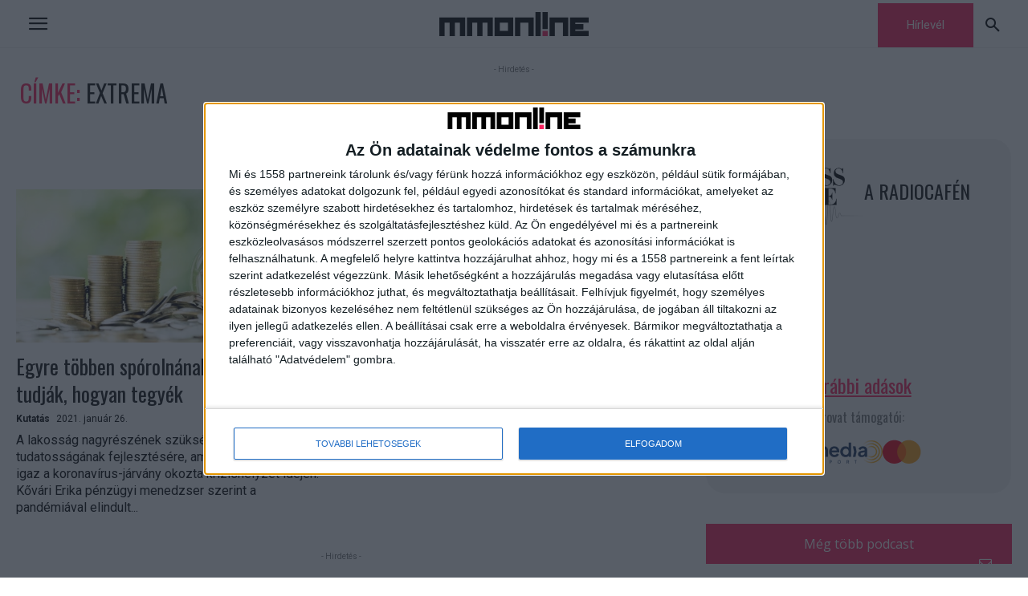

--- FILE ---
content_type: text/html; charset=UTF-8
request_url: https://mmonline.hu/tag/extrema/
body_size: 30235
content:
<!doctype html >
<!--[if IE 8]>    <html class="ie8" lang="en"> <![endif]-->
<!--[if IE 9]>    <html class="ie9" lang="en"> <![endif]-->
<!--[if gt IE 8]><!--> <html lang="hu"> <!--<![endif]-->
<head>
    <title>extrema Archívum - MMOnline</title>
    <meta charset="UTF-8" />
    <meta name="viewport" content="width=device-width, initial-scale=1.0">
    <link rel="pingback" href="https://mmonline.hu/xmlrpc.php" />
    <meta name='robots' content='index, follow, max-image-preview:large, max-snippet:-1, max-video-preview:-1' />
<link rel="icon" type="image/png" href="https://mmonline.hu/wp-content/uploads/2021/09/favikon.png">
	<!-- This site is optimized with the Yoast SEO plugin v26.8 - https://yoast.com/product/yoast-seo-wordpress/ -->
	<link rel="canonical" href="https://mmonline.hu/tag/extrema/" />
	<meta property="og:locale" content="hu_HU" />
	<meta property="og:type" content="article" />
	<meta property="og:title" content="extrema Archívum - MMOnline" />
	<meta property="og:url" content="https://mmonline.hu/tag/extrema/" />
	<meta property="og:site_name" content="MMOnline" />
	<meta name="twitter:card" content="summary_large_image" />
	<script type="application/ld+json" class="yoast-schema-graph">{"@context":"https://schema.org","@graph":[{"@type":"CollectionPage","@id":"https://mmonline.hu/tag/extrema/","url":"https://mmonline.hu/tag/extrema/","name":"extrema Archívum - MMOnline","isPartOf":{"@id":"https://mmonline.hu/#website"},"primaryImageOfPage":{"@id":"https://mmonline.hu/tag/extrema/#primaryimage"},"image":{"@id":"https://mmonline.hu/tag/extrema/#primaryimage"},"thumbnailUrl":"https://mmonline.hu/wp-content/uploads/2020/12/penz-forint.jpg","breadcrumb":{"@id":"https://mmonline.hu/tag/extrema/#breadcrumb"},"inLanguage":"hu"},{"@type":"ImageObject","inLanguage":"hu","@id":"https://mmonline.hu/tag/extrema/#primaryimage","url":"https://mmonline.hu/wp-content/uploads/2020/12/penz-forint.jpg","contentUrl":"https://mmonline.hu/wp-content/uploads/2020/12/penz-forint.jpg","width":567,"height":380},{"@type":"BreadcrumbList","@id":"https://mmonline.hu/tag/extrema/#breadcrumb","itemListElement":[{"@type":"ListItem","position":1,"name":"Kezdőlap","item":"https://mmonline.hu/"},{"@type":"ListItem","position":2,"name":"extrema"}]},{"@type":"WebSite","@id":"https://mmonline.hu/#website","url":"https://mmonline.hu/","name":"MMOnline","description":"","potentialAction":[{"@type":"SearchAction","target":{"@type":"EntryPoint","urlTemplate":"https://mmonline.hu/?s={search_term_string}"},"query-input":{"@type":"PropertyValueSpecification","valueRequired":true,"valueName":"search_term_string"}}],"inLanguage":"hu"}]}</script>
	<!-- / Yoast SEO plugin. -->


<link rel='dns-prefetch' href='//challenges.cloudflare.com' />
<link rel='dns-prefetch' href='//hu.adocean.pl' />
<link rel='dns-prefetch' href='//fonts.googleapis.com' />
<link rel="alternate" type="application/rss+xml" title="MMOnline &raquo; hírcsatorna" href="https://mmonline.hu/feed/" />
<link rel="alternate" type="application/rss+xml" title="MMOnline &raquo; extrema címke hírcsatorna" href="https://mmonline.hu/tag/extrema/feed/" />
<style id='wp-img-auto-sizes-contain-inline-css' type='text/css'>
img:is([sizes=auto i],[sizes^="auto," i]){contain-intrinsic-size:3000px 1500px}
/*# sourceURL=wp-img-auto-sizes-contain-inline-css */
</style>
<style id='wp-emoji-styles-inline-css' type='text/css'>

	img.wp-smiley, img.emoji {
		display: inline !important;
		border: none !important;
		box-shadow: none !important;
		height: 1em !important;
		width: 1em !important;
		margin: 0 0.07em !important;
		vertical-align: -0.1em !important;
		background: none !important;
		padding: 0 !important;
	}
/*# sourceURL=wp-emoji-styles-inline-css */
</style>
<style id='classic-theme-styles-inline-css' type='text/css'>
/*! This file is auto-generated */
.wp-block-button__link{color:#fff;background-color:#32373c;border-radius:9999px;box-shadow:none;text-decoration:none;padding:calc(.667em + 2px) calc(1.333em + 2px);font-size:1.125em}.wp-block-file__button{background:#32373c;color:#fff;text-decoration:none}
/*# sourceURL=/wp-includes/css/classic-themes.min.css */
</style>
<link rel='stylesheet' id='contact-form-7-css' href='https://mmonline.hu/wp-content/plugins/contact-form-7/includes/css/styles.css?ver=6.1.4' type='text/css' media='all' />
<style id='contact-form-7-inline-css' type='text/css'>
.wpcf7 .wpcf7-recaptcha iframe {margin-bottom: 0;}.wpcf7 .wpcf7-recaptcha[data-align="center"] > div {margin: 0 auto;}.wpcf7 .wpcf7-recaptcha[data-align="right"] > div {margin: 0 0 0 auto;}
/*# sourceURL=contact-form-7-inline-css */
</style>
<link rel='stylesheet' id='sow-button-base-css' href='https://mmonline.hu/wp-content/plugins/so-widgets-bundle/widgets/button/css/style.css?ver=1.58.10' type='text/css' media='all' />
<link rel='stylesheet' id='sow-button-flat-deec525a60bc-css' href='https://mmonline.hu/wp-content/uploads/siteorigin-widgets/sow-button-flat-deec525a60bc.css?ver=6.9' type='text/css' media='all' />
<link rel='stylesheet' id='td-plugin-framework-css' href='https://mmonline.hu/wp-content/plugins/td-api-plugin/css/style.css?ver=6.9' type='text/css' media='all' />
<link rel='stylesheet' id='td-plugin-multi-purpose-css' href='https://mmonline.hu/wp-content/plugins/td-composer/td-multi-purpose/style.css?ver=72f925014dc5642945728092f057897e' type='text/css' media='all' />
<link rel='stylesheet' id='google-fonts-style-css' href='https://fonts.googleapis.com/css?family=Roboto%3A400%2C600%2C700%2C400italic%7COswald%3A400%2C400italic%2C700%7COpen+Sans%3A400%2C600%2C700%2C400italic%7CPlayfair+Display%3A700%2C400%7CMontserrat%3A600%2C400%7COswald%3A400&#038;display=swap&#038;ver=12.6.6' type='text/css' media='all' />
<link rel='stylesheet' id='td-theme-css' href='https://mmonline.hu/wp-content/themes/Newspaper/style.css?ver=12.6.6' type='text/css' media='all' />

<link rel='stylesheet' id='td-theme-child-css' href='https://mmonline.hu/wp-content/themes/Newspaper-child/style.css?ver=12.6.6c' type='text/css' media='all' />
<link rel='stylesheet' id='td-legacy-framework-front-style-css' href='https://mmonline.hu/wp-content/plugins/td-composer/legacy/Newspaper/assets/css/td_legacy_main.css?ver=72f925014dc5642945728092f057897e' type='text/css' media='all' />
<link rel='stylesheet' id='td-standard-pack-framework-front-style-css' href='https://mmonline.hu/wp-content/plugins/td-standard-pack/Newspaper/assets/css/td_standard_pack_main.css?ver=8f2d47acef43f76b1dfa75a39c0fe3df' type='text/css' media='all' />
<link rel='stylesheet' id='tdb_style_cloud_templates_front-css' href='https://mmonline.hu/wp-content/plugins/td-cloud-library/assets/css/tdb_main.css?ver=b379c96c54343541fd8742379a419361' type='text/css' media='all' />
<script type="text/javascript" src="https://mmonline.hu/wp-content/themes/Newspaper-child/js/quantcast.js?ver=_S_VERSION" id="quantcast-script-js"></script>
<script type="text/javascript" src="https://hu.adocean.pl/files/js/ado.js" id="ado-script-js"></script>
<script type="text/javascript" src="https://mmonline.hu/wp-content/themes/Newspaper-child/js/mmo-ad-script.js?ver=6.9" id="mmo-ad-script-js"></script>
<script type="text/javascript" src="https://mmonline.hu/wp-includes/js/jquery/jquery.min.js?ver=3.7.1" id="jquery-core-js"></script>
<script type="text/javascript" src="https://mmonline.hu/wp-includes/js/jquery/jquery-migrate.min.js?ver=3.4.1" id="jquery-migrate-js"></script>
<link rel="https://api.w.org/" href="https://mmonline.hu/wp-json/" /><link rel="alternate" title="JSON" type="application/json" href="https://mmonline.hu/wp-json/wp/v2/tags/17078" /><link rel="EditURI" type="application/rsd+xml" title="RSD" href="https://mmonline.hu/xmlrpc.php?rsd" />
<meta name="generator" content="WordPress 6.9" />
<script async src="https://securepubads.g.doubleclick.net/tag/js/gpt.js"></script><script async src="//headerbidding.services/files/hb.js"></script><script async src="//headerbidding.services/files/mmonline.js"></script>    <script>
        window.tdb_global_vars = {"wpRestUrl":"https:\/\/mmonline.hu\/wp-json\/","permalinkStructure":"\/cikk\/%postname%\/"};
        window.tdb_p_autoload_vars = {"isAjax":false,"isAdminBarShowing":false,"autoloadScrollPercent":50};
    </script>
    
    

    
	<!-- Google Tag Manager -->
<script>(function(w,d,s,l,i){w[l]=w[l]||[];w[l].push({'gtm.start':
new Date().getTime(),event:'gtm.js'});var f=d.getElementsByTagName(s)[0],
j=d.createElement(s),dl=l!='dataLayer'?'&l='+l:'';j.async=true;j.src=
'https://www.googletagmanager.com/gtm.js?id='+i+dl;f.parentNode.insertBefore(j,f);
})(window,document,'script','dataLayer','GTM-MJJM8J');</script>
<!-- End Google Tag Manager -->
<!-- JS generated by theme -->

<script type="text/javascript" id="td-generated-header-js">
    
    

	    var tdBlocksArray = []; //here we store all the items for the current page

	    // td_block class - each ajax block uses a object of this class for requests
	    function tdBlock() {
		    this.id = '';
		    this.block_type = 1; //block type id (1-234 etc)
		    this.atts = '';
		    this.td_column_number = '';
		    this.td_current_page = 1; //
		    this.post_count = 0; //from wp
		    this.found_posts = 0; //from wp
		    this.max_num_pages = 0; //from wp
		    this.td_filter_value = ''; //current live filter value
		    this.is_ajax_running = false;
		    this.td_user_action = ''; // load more or infinite loader (used by the animation)
		    this.header_color = '';
		    this.ajax_pagination_infinite_stop = ''; //show load more at page x
	    }

        // td_js_generator - mini detector
        ( function () {
            var htmlTag = document.getElementsByTagName("html")[0];

	        if ( navigator.userAgent.indexOf("MSIE 10.0") > -1 ) {
                htmlTag.className += ' ie10';
            }

            if ( !!navigator.userAgent.match(/Trident.*rv\:11\./) ) {
                htmlTag.className += ' ie11';
            }

	        if ( navigator.userAgent.indexOf("Edge") > -1 ) {
                htmlTag.className += ' ieEdge';
            }

            if ( /(iPad|iPhone|iPod)/g.test(navigator.userAgent) ) {
                htmlTag.className += ' td-md-is-ios';
            }

            var user_agent = navigator.userAgent.toLowerCase();
            if ( user_agent.indexOf("android") > -1 ) {
                htmlTag.className += ' td-md-is-android';
            }

            if ( -1 !== navigator.userAgent.indexOf('Mac OS X')  ) {
                htmlTag.className += ' td-md-is-os-x';
            }

            if ( /chrom(e|ium)/.test(navigator.userAgent.toLowerCase()) ) {
               htmlTag.className += ' td-md-is-chrome';
            }

            if ( -1 !== navigator.userAgent.indexOf('Firefox') ) {
                htmlTag.className += ' td-md-is-firefox';
            }

            if ( -1 !== navigator.userAgent.indexOf('Safari') && -1 === navigator.userAgent.indexOf('Chrome') ) {
                htmlTag.className += ' td-md-is-safari';
            }

            if( -1 !== navigator.userAgent.indexOf('IEMobile') ){
                htmlTag.className += ' td-md-is-iemobile';
            }

        })();

        var tdLocalCache = {};

        ( function () {
            "use strict";

            tdLocalCache = {
                data: {},
                remove: function (resource_id) {
                    delete tdLocalCache.data[resource_id];
                },
                exist: function (resource_id) {
                    return tdLocalCache.data.hasOwnProperty(resource_id) && tdLocalCache.data[resource_id] !== null;
                },
                get: function (resource_id) {
                    return tdLocalCache.data[resource_id];
                },
                set: function (resource_id, cachedData) {
                    tdLocalCache.remove(resource_id);
                    tdLocalCache.data[resource_id] = cachedData;
                }
            };
        })();

    
    
var td_viewport_interval_list=[{"limitBottom":767,"sidebarWidth":228},{"limitBottom":1018,"sidebarWidth":300},{"limitBottom":1140,"sidebarWidth":324}];
var td_animation_stack_effect="type0";
var tds_animation_stack=true;
var td_animation_stack_specific_selectors=".entry-thumb, img, .td-lazy-img";
var td_animation_stack_general_selectors=".td-animation-stack img, .td-animation-stack .entry-thumb, .post img, .td-animation-stack .td-lazy-img";
var tdc_is_installed="yes";
var td_ajax_url="https:\/\/mmonline.hu\/wp-admin\/admin-ajax.php?td_theme_name=Newspaper&v=12.6.6";
var td_get_template_directory_uri="https:\/\/mmonline.hu\/wp-content\/plugins\/td-composer\/legacy\/common";
var tds_snap_menu="";
var tds_logo_on_sticky="";
var tds_header_style="";
var td_please_wait="Please wait...";
var td_email_user_pass_incorrect="User or password incorrect!";
var td_email_user_incorrect="Email or username incorrect!";
var td_email_incorrect="Email incorrect!";
var td_user_incorrect="Username incorrect!";
var td_email_user_empty="Email or username empty!";
var td_pass_empty="Pass empty!";
var td_pass_pattern_incorrect="Invalid Pass Pattern!";
var td_retype_pass_incorrect="Retyped Pass incorrect!";
var tds_more_articles_on_post_enable="";
var tds_more_articles_on_post_time_to_wait="";
var tds_more_articles_on_post_pages_distance_from_top=0;
var tds_captcha="";
var tds_theme_color_site_wide="#f7225e";
var tds_smart_sidebar="";
var tdThemeName="Newspaper";
var tdThemeNameWl="Newspaper";
var td_magnific_popup_translation_tPrev="Previous (Left arrow key)";
var td_magnific_popup_translation_tNext="Next (Right arrow key)";
var td_magnific_popup_translation_tCounter="%curr% of %total%";
var td_magnific_popup_translation_ajax_tError="The content from %url% could not be loaded.";
var td_magnific_popup_translation_image_tError="The image #%curr% could not be loaded.";
var tdBlockNonce="153d2d5b1c";
var tdMobileMenu="enabled";
var tdMobileSearch="enabled";
var tdDateNamesI18n={"month_names":["janu\u00e1r","febru\u00e1r","m\u00e1rcius","\u00e1prilis","m\u00e1jus","j\u00fanius","j\u00falius","augusztus","szeptember","okt\u00f3ber","november","december"],"month_names_short":["jan","febr","m\u00e1rc","\u00e1pr","m\u00e1j","j\u00fan","j\u00fal","aug","szept","okt","nov","dec"],"day_names":["vas\u00e1rnap","h\u00e9tf\u0151","kedd","szerda","cs\u00fct\u00f6rt\u00f6k","p\u00e9ntek","szombat"],"day_names_short":["vas","h\u00e9t","ked","sze","cs\u00fc","p\u00e9n","szo"]};
var tdb_modal_confirm="Save";
var tdb_modal_cancel="Cancel";
var tdb_modal_confirm_alt="Yes";
var tdb_modal_cancel_alt="No";
var td_deploy_mode="deploy";
var td_ad_background_click_link="";
var td_ad_background_click_target="";
</script>


<!-- Header style compiled by theme -->



<!-- InMobi Choice. Consent Manager Tag v3.0 (for TCF 2.2) -->
<script type="text/javascript" async=true>
(function() {
  var host = window.location.hostname;
  var element = document.createElement('script');
  var firstScript = document.getElementsByTagName('script')[0];
  var url = 'https://cmp.inmobi.com'
    .concat('/choice/', 'BTzKwVZp2Jv8M', '/', host, '/choice.js?tag_version=V3');
  var uspTries = 0;
  var uspTriesLimit = 3;
  element.async = true;
  element.type = 'text/javascript';
  element.src = url;

  firstScript.parentNode.insertBefore(element, firstScript);

  function makeStub() {
    var TCF_LOCATOR_NAME = '__tcfapiLocator';
    var queue = [];
    var win = window;
    var cmpFrame;

    function addFrame() {
      var doc = win.document;
      var otherCMP = !!(win.frames[TCF_LOCATOR_NAME]);

      if (!otherCMP) {
        if (doc.body) {
          var iframe = doc.createElement('iframe');

          iframe.style.cssText = 'display:none';
          iframe.name = TCF_LOCATOR_NAME;
          doc.body.appendChild(iframe);
        } else {
          setTimeout(addFrame, 5);
        }
      }
      return !otherCMP;
    }

    function tcfAPIHandler() {
      var gdprApplies;
      var args = arguments;

      if (!args.length) {
        return queue;
      } else if (args[0] === 'setGdprApplies') {
        if (
          args.length > 3 &&
          args[2] === 2 &&
          typeof args[3] === 'boolean'
        ) {
          gdprApplies = args[3];
          if (typeof args[2] === 'function') {
            args[2]('set', true);
          }
        }
      } else if (args[0] === 'ping') {
        var retr = {
          gdprApplies: gdprApplies,
          cmpLoaded: false,
          cmpStatus: 'stub'
        };

        if (typeof args[2] === 'function') {
          args[2](retr);
        }
      } else {
        if(args[0] === 'init' && typeof args[3] === 'object') {
          args[3] = Object.assign(args[3], { tag_version: 'V3' });
        }
        queue.push(args);
      }
    }

    function postMessageEventHandler(event) {
      var msgIsString = typeof event.data === 'string';
      var json = {};

      try {
        if (msgIsString) {
          json = JSON.parse(event.data);
        } else {
          json = event.data;
        }
      } catch (ignore) {}

      var payload = json.__tcfapiCall;

      if (payload) {
        window.__tcfapi(
          payload.command,
          payload.version,
          function(retValue, success) {
            var returnMsg = {
              __tcfapiReturn: {
                returnValue: retValue,
                success: success,
                callId: payload.callId
              }
            };
            if (msgIsString) {
              returnMsg = JSON.stringify(returnMsg);
            }
            if (event && event.source && event.source.postMessage) {
              event.source.postMessage(returnMsg, '*');
            }
          },
          payload.parameter
        );
      }
    }

    while (win) {
      try {
        if (win.frames[TCF_LOCATOR_NAME]) {
          cmpFrame = win;
          break;
        }
      } catch (ignore) {}

      if (win === window.top) {
        break;
      }
      win = win.parent;
    }
    if (!cmpFrame) {
      addFrame();
      win.__tcfapi = tcfAPIHandler;
      win.addEventListener('message', postMessageEventHandler, false);
    }
  };

  makeStub();

  var uspStubFunction = function() {
    var arg = arguments;
    if (typeof window.__uspapi !== uspStubFunction) {
      setTimeout(function() {
        if (typeof window.__uspapi !== 'undefined') {
          window.__uspapi.apply(window.__uspapi, arg);
        }
      }, 500);
    }
  };

  var checkIfUspIsReady = function() {
    uspTries++;
    if (window.__uspapi === uspStubFunction && uspTries < uspTriesLimit) {
      console.warn('USP is not accessible');
    } else {
      clearInterval(uspInterval);
    }
  };

  if (typeof window.__uspapi === 'undefined') {
    window.__uspapi = uspStubFunction;
    var uspInterval = setInterval(checkIfUspIsReady, 6000);
  }
})();
</script>
<!-- End InMobi Choice. Consent Manager Tag v3.0 (for TCF 2.2) -->		<style type="text/css" id="wp-custom-css">
			div#adoceanhuqlifqtepjw2 {
    width: 640px;
}

@media only screen and (max-width: 600px) {
div#adoceanhuqlifqtepjw2 {
    width: 320px;
}
}		</style>
		
<!-- Button style compiled by theme -->



	<style id='global-styles-inline-css' type='text/css'>
:root{--wp--preset--aspect-ratio--square: 1;--wp--preset--aspect-ratio--4-3: 4/3;--wp--preset--aspect-ratio--3-4: 3/4;--wp--preset--aspect-ratio--3-2: 3/2;--wp--preset--aspect-ratio--2-3: 2/3;--wp--preset--aspect-ratio--16-9: 16/9;--wp--preset--aspect-ratio--9-16: 9/16;--wp--preset--color--black: #000000;--wp--preset--color--cyan-bluish-gray: #abb8c3;--wp--preset--color--white: #ffffff;--wp--preset--color--pale-pink: #f78da7;--wp--preset--color--vivid-red: #cf2e2e;--wp--preset--color--luminous-vivid-orange: #ff6900;--wp--preset--color--luminous-vivid-amber: #fcb900;--wp--preset--color--light-green-cyan: #7bdcb5;--wp--preset--color--vivid-green-cyan: #00d084;--wp--preset--color--pale-cyan-blue: #8ed1fc;--wp--preset--color--vivid-cyan-blue: #0693e3;--wp--preset--color--vivid-purple: #9b51e0;--wp--preset--gradient--vivid-cyan-blue-to-vivid-purple: linear-gradient(135deg,rgb(6,147,227) 0%,rgb(155,81,224) 100%);--wp--preset--gradient--light-green-cyan-to-vivid-green-cyan: linear-gradient(135deg,rgb(122,220,180) 0%,rgb(0,208,130) 100%);--wp--preset--gradient--luminous-vivid-amber-to-luminous-vivid-orange: linear-gradient(135deg,rgb(252,185,0) 0%,rgb(255,105,0) 100%);--wp--preset--gradient--luminous-vivid-orange-to-vivid-red: linear-gradient(135deg,rgb(255,105,0) 0%,rgb(207,46,46) 100%);--wp--preset--gradient--very-light-gray-to-cyan-bluish-gray: linear-gradient(135deg,rgb(238,238,238) 0%,rgb(169,184,195) 100%);--wp--preset--gradient--cool-to-warm-spectrum: linear-gradient(135deg,rgb(74,234,220) 0%,rgb(151,120,209) 20%,rgb(207,42,186) 40%,rgb(238,44,130) 60%,rgb(251,105,98) 80%,rgb(254,248,76) 100%);--wp--preset--gradient--blush-light-purple: linear-gradient(135deg,rgb(255,206,236) 0%,rgb(152,150,240) 100%);--wp--preset--gradient--blush-bordeaux: linear-gradient(135deg,rgb(254,205,165) 0%,rgb(254,45,45) 50%,rgb(107,0,62) 100%);--wp--preset--gradient--luminous-dusk: linear-gradient(135deg,rgb(255,203,112) 0%,rgb(199,81,192) 50%,rgb(65,88,208) 100%);--wp--preset--gradient--pale-ocean: linear-gradient(135deg,rgb(255,245,203) 0%,rgb(182,227,212) 50%,rgb(51,167,181) 100%);--wp--preset--gradient--electric-grass: linear-gradient(135deg,rgb(202,248,128) 0%,rgb(113,206,126) 100%);--wp--preset--gradient--midnight: linear-gradient(135deg,rgb(2,3,129) 0%,rgb(40,116,252) 100%);--wp--preset--font-size--small: 11px;--wp--preset--font-size--medium: 20px;--wp--preset--font-size--large: 32px;--wp--preset--font-size--x-large: 42px;--wp--preset--font-size--regular: 15px;--wp--preset--font-size--larger: 50px;--wp--preset--spacing--20: 0.44rem;--wp--preset--spacing--30: 0.67rem;--wp--preset--spacing--40: 1rem;--wp--preset--spacing--50: 1.5rem;--wp--preset--spacing--60: 2.25rem;--wp--preset--spacing--70: 3.38rem;--wp--preset--spacing--80: 5.06rem;--wp--preset--shadow--natural: 6px 6px 9px rgba(0, 0, 0, 0.2);--wp--preset--shadow--deep: 12px 12px 50px rgba(0, 0, 0, 0.4);--wp--preset--shadow--sharp: 6px 6px 0px rgba(0, 0, 0, 0.2);--wp--preset--shadow--outlined: 6px 6px 0px -3px rgb(255, 255, 255), 6px 6px rgb(0, 0, 0);--wp--preset--shadow--crisp: 6px 6px 0px rgb(0, 0, 0);}:where(.is-layout-flex){gap: 0.5em;}:where(.is-layout-grid){gap: 0.5em;}body .is-layout-flex{display: flex;}.is-layout-flex{flex-wrap: wrap;align-items: center;}.is-layout-flex > :is(*, div){margin: 0;}body .is-layout-grid{display: grid;}.is-layout-grid > :is(*, div){margin: 0;}:where(.wp-block-columns.is-layout-flex){gap: 2em;}:where(.wp-block-columns.is-layout-grid){gap: 2em;}:where(.wp-block-post-template.is-layout-flex){gap: 1.25em;}:where(.wp-block-post-template.is-layout-grid){gap: 1.25em;}.has-black-color{color: var(--wp--preset--color--black) !important;}.has-cyan-bluish-gray-color{color: var(--wp--preset--color--cyan-bluish-gray) !important;}.has-white-color{color: var(--wp--preset--color--white) !important;}.has-pale-pink-color{color: var(--wp--preset--color--pale-pink) !important;}.has-vivid-red-color{color: var(--wp--preset--color--vivid-red) !important;}.has-luminous-vivid-orange-color{color: var(--wp--preset--color--luminous-vivid-orange) !important;}.has-luminous-vivid-amber-color{color: var(--wp--preset--color--luminous-vivid-amber) !important;}.has-light-green-cyan-color{color: var(--wp--preset--color--light-green-cyan) !important;}.has-vivid-green-cyan-color{color: var(--wp--preset--color--vivid-green-cyan) !important;}.has-pale-cyan-blue-color{color: var(--wp--preset--color--pale-cyan-blue) !important;}.has-vivid-cyan-blue-color{color: var(--wp--preset--color--vivid-cyan-blue) !important;}.has-vivid-purple-color{color: var(--wp--preset--color--vivid-purple) !important;}.has-black-background-color{background-color: var(--wp--preset--color--black) !important;}.has-cyan-bluish-gray-background-color{background-color: var(--wp--preset--color--cyan-bluish-gray) !important;}.has-white-background-color{background-color: var(--wp--preset--color--white) !important;}.has-pale-pink-background-color{background-color: var(--wp--preset--color--pale-pink) !important;}.has-vivid-red-background-color{background-color: var(--wp--preset--color--vivid-red) !important;}.has-luminous-vivid-orange-background-color{background-color: var(--wp--preset--color--luminous-vivid-orange) !important;}.has-luminous-vivid-amber-background-color{background-color: var(--wp--preset--color--luminous-vivid-amber) !important;}.has-light-green-cyan-background-color{background-color: var(--wp--preset--color--light-green-cyan) !important;}.has-vivid-green-cyan-background-color{background-color: var(--wp--preset--color--vivid-green-cyan) !important;}.has-pale-cyan-blue-background-color{background-color: var(--wp--preset--color--pale-cyan-blue) !important;}.has-vivid-cyan-blue-background-color{background-color: var(--wp--preset--color--vivid-cyan-blue) !important;}.has-vivid-purple-background-color{background-color: var(--wp--preset--color--vivid-purple) !important;}.has-black-border-color{border-color: var(--wp--preset--color--black) !important;}.has-cyan-bluish-gray-border-color{border-color: var(--wp--preset--color--cyan-bluish-gray) !important;}.has-white-border-color{border-color: var(--wp--preset--color--white) !important;}.has-pale-pink-border-color{border-color: var(--wp--preset--color--pale-pink) !important;}.has-vivid-red-border-color{border-color: var(--wp--preset--color--vivid-red) !important;}.has-luminous-vivid-orange-border-color{border-color: var(--wp--preset--color--luminous-vivid-orange) !important;}.has-luminous-vivid-amber-border-color{border-color: var(--wp--preset--color--luminous-vivid-amber) !important;}.has-light-green-cyan-border-color{border-color: var(--wp--preset--color--light-green-cyan) !important;}.has-vivid-green-cyan-border-color{border-color: var(--wp--preset--color--vivid-green-cyan) !important;}.has-pale-cyan-blue-border-color{border-color: var(--wp--preset--color--pale-cyan-blue) !important;}.has-vivid-cyan-blue-border-color{border-color: var(--wp--preset--color--vivid-cyan-blue) !important;}.has-vivid-purple-border-color{border-color: var(--wp--preset--color--vivid-purple) !important;}.has-vivid-cyan-blue-to-vivid-purple-gradient-background{background: var(--wp--preset--gradient--vivid-cyan-blue-to-vivid-purple) !important;}.has-light-green-cyan-to-vivid-green-cyan-gradient-background{background: var(--wp--preset--gradient--light-green-cyan-to-vivid-green-cyan) !important;}.has-luminous-vivid-amber-to-luminous-vivid-orange-gradient-background{background: var(--wp--preset--gradient--luminous-vivid-amber-to-luminous-vivid-orange) !important;}.has-luminous-vivid-orange-to-vivid-red-gradient-background{background: var(--wp--preset--gradient--luminous-vivid-orange-to-vivid-red) !important;}.has-very-light-gray-to-cyan-bluish-gray-gradient-background{background: var(--wp--preset--gradient--very-light-gray-to-cyan-bluish-gray) !important;}.has-cool-to-warm-spectrum-gradient-background{background: var(--wp--preset--gradient--cool-to-warm-spectrum) !important;}.has-blush-light-purple-gradient-background{background: var(--wp--preset--gradient--blush-light-purple) !important;}.has-blush-bordeaux-gradient-background{background: var(--wp--preset--gradient--blush-bordeaux) !important;}.has-luminous-dusk-gradient-background{background: var(--wp--preset--gradient--luminous-dusk) !important;}.has-pale-ocean-gradient-background{background: var(--wp--preset--gradient--pale-ocean) !important;}.has-electric-grass-gradient-background{background: var(--wp--preset--gradient--electric-grass) !important;}.has-midnight-gradient-background{background: var(--wp--preset--gradient--midnight) !important;}.has-small-font-size{font-size: var(--wp--preset--font-size--small) !important;}.has-medium-font-size{font-size: var(--wp--preset--font-size--medium) !important;}.has-large-font-size{font-size: var(--wp--preset--font-size--large) !important;}.has-x-large-font-size{font-size: var(--wp--preset--font-size--x-large) !important;}
/*# sourceURL=global-styles-inline-css */
</style>
<link rel='stylesheet' id='sow-button-flat-b1e7cf52d500-css' href='https://mmonline.hu/wp-content/uploads/siteorigin-widgets/sow-button-flat-b1e7cf52d500.css?ver=6.9' type='text/css' media='all' />
<style id="td-inline-css-aggregated">@media (max-width:767px){.td-header-desktop-wrap{display:none}}@media (min-width:767px){.td-header-mobile-wrap{display:none}}:root{--accent-color:#fff}.td_module_wrap .td-image-wrap:before{content:'';position:absolute;top:0;left:0;width:100%;height:100%;background-image:url(https://mmonline.hu/wp-content/uploads/2021/09/td_696x0-1-300x188.png);background-repeat:no-repeat;background-size:cover;background-position:center;z-index:-1}#td-mobile-nav,#td-mobile-nav .wpb_button,.td-search-wrap-mob{font-family:Oswald}.td-page-title,.td-category-title-holder .td-page-title{font-family:Oswald;font-style:normal;font-weight:normal}.td-page-content p,.td-page-content li,.td-page-content .td_block_text_with_title,.wpb_text_column p{font-style:normal;font-weight:normal}.td-page-content h1,.wpb_text_column h1{font-family:Oswald;font-style:normal;font-weight:normal}.td-page-content h2,.wpb_text_column h2{font-family:Oswald;font-style:normal;font-weight:normal}.td-page-content h3,.wpb_text_column h3{font-family:Oswald;font-style:normal;font-weight:normal}.td-page-content h4,.wpb_text_column h4{font-family:Oswald;font-style:normal;font-weight:normal}.td-page-content h5,.wpb_text_column h5{font-family:Oswald;font-style:normal;font-weight:normal}.td-page-content h6,.wpb_text_column h6{font-family:Oswald;font-style:normal;font-weight:normal}body,p{font-family:Roboto;font-size:16px;line-height:24px;font-style:normal;font-weight:normal;text-transform:none}:root{--td_theme_color:#f7225e;--td_slider_text:rgba(247,34,94,0.7);--td_page_content_color:#000000}.td-header-style-12 .td-header-menu-wrap-full,.td-header-style-12 .td-affix,.td-grid-style-1.td-hover-1 .td-big-grid-post:hover .td-post-category,.td-grid-style-5.td-hover-1 .td-big-grid-post:hover .td-post-category,.td_category_template_3 .td-current-sub-category,.td_category_template_8 .td-category-header .td-category a.td-current-sub-category,.td_category_template_4 .td-category-siblings .td-category a:hover,.td_block_big_grid_9.td-grid-style-1 .td-post-category,.td_block_big_grid_9.td-grid-style-5 .td-post-category,.td-grid-style-6.td-hover-1 .td-module-thumb:after,.tdm-menu-active-style5 .td-header-menu-wrap .sf-menu>.current-menu-item>a,.tdm-menu-active-style5 .td-header-menu-wrap .sf-menu>.current-menu-ancestor>a,.tdm-menu-active-style5 .td-header-menu-wrap .sf-menu>.current-category-ancestor>a,.tdm-menu-active-style5 .td-header-menu-wrap .sf-menu>li>a:hover,.tdm-menu-active-style5 .td-header-menu-wrap .sf-menu>.sfHover>a{background-color:#f7225e}.td_mega_menu_sub_cats .cur-sub-cat,.td-mega-span h3 a:hover,.td_mod_mega_menu:hover .entry-title a,.header-search-wrap .result-msg a:hover,.td-header-top-menu .td-drop-down-search .td_module_wrap:hover .entry-title a,.td-header-top-menu .td-icon-search:hover,.td-header-wrap .result-msg a:hover,.top-header-menu li a:hover,.top-header-menu .current-menu-item>a,.top-header-menu .current-menu-ancestor>a,.top-header-menu .current-category-ancestor>a,.td-social-icon-wrap>a:hover,.td-header-sp-top-widget .td-social-icon-wrap a:hover,.td_mod_related_posts:hover h3>a,.td-post-template-11 .td-related-title .td-related-left:hover,.td-post-template-11 .td-related-title .td-related-right:hover,.td-post-template-11 .td-related-title .td-cur-simple-item,.td-post-template-11 .td_block_related_posts .td-next-prev-wrap a:hover,.td-category-header .td-pulldown-category-filter-link:hover,.td-category-siblings .td-subcat-dropdown a:hover,.td-category-siblings .td-subcat-dropdown a.td-current-sub-category,.footer-text-wrap .footer-email-wrap a,.footer-social-wrap a:hover,.td_module_17 .td-read-more a:hover,.td_module_18 .td-read-more a:hover,.td_module_19 .td-post-author-name a:hover,.td-pulldown-syle-2 .td-subcat-dropdown:hover .td-subcat-more span,.td-pulldown-syle-2 .td-subcat-dropdown:hover .td-subcat-more i,.td-pulldown-syle-3 .td-subcat-dropdown:hover .td-subcat-more span,.td-pulldown-syle-3 .td-subcat-dropdown:hover .td-subcat-more i,.tdm-menu-active-style3 .tdm-header.td-header-wrap .sf-menu>.current-category-ancestor>a,.tdm-menu-active-style3 .tdm-header.td-header-wrap .sf-menu>.current-menu-ancestor>a,.tdm-menu-active-style3 .tdm-header.td-header-wrap .sf-menu>.current-menu-item>a,.tdm-menu-active-style3 .tdm-header.td-header-wrap .sf-menu>.sfHover>a,.tdm-menu-active-style3 .tdm-header.td-header-wrap .sf-menu>li>a:hover{color:#f7225e}.td-mega-menu-page .wpb_content_element ul li a:hover,.td-theme-wrap .td-aj-search-results .td_module_wrap:hover .entry-title a,.td-theme-wrap .header-search-wrap .result-msg a:hover{color:#f7225e!important}.td_category_template_8 .td-category-header .td-category a.td-current-sub-category,.td_category_template_4 .td-category-siblings .td-category a:hover,.tdm-menu-active-style4 .tdm-header .sf-menu>.current-menu-item>a,.tdm-menu-active-style4 .tdm-header .sf-menu>.current-menu-ancestor>a,.tdm-menu-active-style4 .tdm-header .sf-menu>.current-category-ancestor>a,.tdm-menu-active-style4 .tdm-header .sf-menu>li>a:hover,.tdm-menu-active-style4 .tdm-header .sf-menu>.sfHover>a{border-color:#f7225e}.td-post-content,.td-post-content p{color:#000000}.block-title>span,.block-title>a,.widgettitle,body .td-trending-now-title,.wpb_tabs li a,.vc_tta-container .vc_tta-color-grey.vc_tta-tabs-position-top.vc_tta-style-classic .vc_tta-tabs-container .vc_tta-tab>a,.td-theme-wrap .td-related-title a,.woocommerce div.product .woocommerce-tabs ul.tabs li a,.woocommerce .product .products h2:not(.woocommerce-loop-product__title),.td-theme-wrap .td-block-title{font-family:Oswald;font-size:26px;line-height:34px;font-style:normal;font-weight:normal;text-transform:uppercase}.td-theme-wrap .td-subcat-filter,.td-theme-wrap .td-subcat-filter .td-subcat-dropdown,.td-theme-wrap .td-block-title-wrap .td-wrapper-pulldown-filter .td-pulldown-filter-display-option,.td-theme-wrap .td-pulldown-category{line-height:34px}.td_block_template_1 .block-title>*{padding-bottom:0;padding-top:0}.td_module_wrap .td-post-author-name a{font-family:Roboto}.td-post-date .entry-date{font-family:Roboto}.td-module-comments a,.td-post-views span,.td-post-comments a{text-transform:uppercase}.td-big-grid-meta .td-post-category,.td_module_wrap .td-post-category,.td-module-image .td-post-category{font-family:Roboto;font-size:12px;line-height:17px;font-weight:bold}.td-excerpt,.td_module_14 .td-excerpt{font-family:Roboto;font-size:16px;line-height:24px;font-style:normal;font-weight:normal}.td_module_wrap .td-module-title{font-family:Oswald}.td_module_9 .td-module-title{font-size:26px}.td_module_12 .td-module-title{font-family:Oswald;font-size:26px;line-height:34px;font-style:normal;font-weight:normal}.td_block_trending_now .entry-title,.td-theme-slider .td-module-title,.td-big-grid-post .entry-title{font-family:Oswald}.post .td-post-header .entry-title{font-family:Oswald}.td-post-content p,.td-post-content{font-family:Roboto}.td-post-content h1{font-family:Oswald}.td-post-content h2{font-family:Oswald}.td-post-content h3{font-family:Oswald}.td-post-content h4{font-family:Oswald}.td-post-content h5{font-family:Oswald}.td-post-content h6{font-family:Oswald}.td_module_wrap .td-image-wrap:before{content:'';position:absolute;top:0;left:0;width:100%;height:100%;background-image:url(https://mmonline.hu/wp-content/uploads/2021/09/td_696x0-1-300x188.png);background-repeat:no-repeat;background-size:cover;background-position:center;z-index:-1}#td-mobile-nav,#td-mobile-nav .wpb_button,.td-search-wrap-mob{font-family:Oswald}.td-page-title,.td-category-title-holder .td-page-title{font-family:Oswald;font-style:normal;font-weight:normal}.td-page-content p,.td-page-content li,.td-page-content .td_block_text_with_title,.wpb_text_column p{font-style:normal;font-weight:normal}.td-page-content h1,.wpb_text_column h1{font-family:Oswald;font-style:normal;font-weight:normal}.td-page-content h2,.wpb_text_column h2{font-family:Oswald;font-style:normal;font-weight:normal}.td-page-content h3,.wpb_text_column h3{font-family:Oswald;font-style:normal;font-weight:normal}.td-page-content h4,.wpb_text_column h4{font-family:Oswald;font-style:normal;font-weight:normal}.td-page-content h5,.wpb_text_column h5{font-family:Oswald;font-style:normal;font-weight:normal}.td-page-content h6,.wpb_text_column h6{font-family:Oswald;font-style:normal;font-weight:normal}body,p{font-family:Roboto;font-size:16px;line-height:24px;font-style:normal;font-weight:normal;text-transform:none}:root{--td_theme_color:#f7225e;--td_slider_text:rgba(247,34,94,0.7);--td_page_content_color:#000000}.td-header-style-12 .td-header-menu-wrap-full,.td-header-style-12 .td-affix,.td-grid-style-1.td-hover-1 .td-big-grid-post:hover .td-post-category,.td-grid-style-5.td-hover-1 .td-big-grid-post:hover .td-post-category,.td_category_template_3 .td-current-sub-category,.td_category_template_8 .td-category-header .td-category a.td-current-sub-category,.td_category_template_4 .td-category-siblings .td-category a:hover,.td_block_big_grid_9.td-grid-style-1 .td-post-category,.td_block_big_grid_9.td-grid-style-5 .td-post-category,.td-grid-style-6.td-hover-1 .td-module-thumb:after,.tdm-menu-active-style5 .td-header-menu-wrap .sf-menu>.current-menu-item>a,.tdm-menu-active-style5 .td-header-menu-wrap .sf-menu>.current-menu-ancestor>a,.tdm-menu-active-style5 .td-header-menu-wrap .sf-menu>.current-category-ancestor>a,.tdm-menu-active-style5 .td-header-menu-wrap .sf-menu>li>a:hover,.tdm-menu-active-style5 .td-header-menu-wrap .sf-menu>.sfHover>a{background-color:#f7225e}.td_mega_menu_sub_cats .cur-sub-cat,.td-mega-span h3 a:hover,.td_mod_mega_menu:hover .entry-title a,.header-search-wrap .result-msg a:hover,.td-header-top-menu .td-drop-down-search .td_module_wrap:hover .entry-title a,.td-header-top-menu .td-icon-search:hover,.td-header-wrap .result-msg a:hover,.top-header-menu li a:hover,.top-header-menu .current-menu-item>a,.top-header-menu .current-menu-ancestor>a,.top-header-menu .current-category-ancestor>a,.td-social-icon-wrap>a:hover,.td-header-sp-top-widget .td-social-icon-wrap a:hover,.td_mod_related_posts:hover h3>a,.td-post-template-11 .td-related-title .td-related-left:hover,.td-post-template-11 .td-related-title .td-related-right:hover,.td-post-template-11 .td-related-title .td-cur-simple-item,.td-post-template-11 .td_block_related_posts .td-next-prev-wrap a:hover,.td-category-header .td-pulldown-category-filter-link:hover,.td-category-siblings .td-subcat-dropdown a:hover,.td-category-siblings .td-subcat-dropdown a.td-current-sub-category,.footer-text-wrap .footer-email-wrap a,.footer-social-wrap a:hover,.td_module_17 .td-read-more a:hover,.td_module_18 .td-read-more a:hover,.td_module_19 .td-post-author-name a:hover,.td-pulldown-syle-2 .td-subcat-dropdown:hover .td-subcat-more span,.td-pulldown-syle-2 .td-subcat-dropdown:hover .td-subcat-more i,.td-pulldown-syle-3 .td-subcat-dropdown:hover .td-subcat-more span,.td-pulldown-syle-3 .td-subcat-dropdown:hover .td-subcat-more i,.tdm-menu-active-style3 .tdm-header.td-header-wrap .sf-menu>.current-category-ancestor>a,.tdm-menu-active-style3 .tdm-header.td-header-wrap .sf-menu>.current-menu-ancestor>a,.tdm-menu-active-style3 .tdm-header.td-header-wrap .sf-menu>.current-menu-item>a,.tdm-menu-active-style3 .tdm-header.td-header-wrap .sf-menu>.sfHover>a,.tdm-menu-active-style3 .tdm-header.td-header-wrap .sf-menu>li>a:hover{color:#f7225e}.td-mega-menu-page .wpb_content_element ul li a:hover,.td-theme-wrap .td-aj-search-results .td_module_wrap:hover .entry-title a,.td-theme-wrap .header-search-wrap .result-msg a:hover{color:#f7225e!important}.td_category_template_8 .td-category-header .td-category a.td-current-sub-category,.td_category_template_4 .td-category-siblings .td-category a:hover,.tdm-menu-active-style4 .tdm-header .sf-menu>.current-menu-item>a,.tdm-menu-active-style4 .tdm-header .sf-menu>.current-menu-ancestor>a,.tdm-menu-active-style4 .tdm-header .sf-menu>.current-category-ancestor>a,.tdm-menu-active-style4 .tdm-header .sf-menu>li>a:hover,.tdm-menu-active-style4 .tdm-header .sf-menu>.sfHover>a{border-color:#f7225e}.td-post-content,.td-post-content p{color:#000000}.block-title>span,.block-title>a,.widgettitle,body .td-trending-now-title,.wpb_tabs li a,.vc_tta-container .vc_tta-color-grey.vc_tta-tabs-position-top.vc_tta-style-classic .vc_tta-tabs-container .vc_tta-tab>a,.td-theme-wrap .td-related-title a,.woocommerce div.product .woocommerce-tabs ul.tabs li a,.woocommerce .product .products h2:not(.woocommerce-loop-product__title),.td-theme-wrap .td-block-title{font-family:Oswald;font-size:26px;line-height:34px;font-style:normal;font-weight:normal;text-transform:uppercase}.td-theme-wrap .td-subcat-filter,.td-theme-wrap .td-subcat-filter .td-subcat-dropdown,.td-theme-wrap .td-block-title-wrap .td-wrapper-pulldown-filter .td-pulldown-filter-display-option,.td-theme-wrap .td-pulldown-category{line-height:34px}.td_block_template_1 .block-title>*{padding-bottom:0;padding-top:0}.td_module_wrap .td-post-author-name a{font-family:Roboto}.td-post-date .entry-date{font-family:Roboto}.td-module-comments a,.td-post-views span,.td-post-comments a{text-transform:uppercase}.td-big-grid-meta .td-post-category,.td_module_wrap .td-post-category,.td-module-image .td-post-category{font-family:Roboto;font-size:12px;line-height:17px;font-weight:bold}.td-excerpt,.td_module_14 .td-excerpt{font-family:Roboto;font-size:16px;line-height:24px;font-style:normal;font-weight:normal}.td_module_wrap .td-module-title{font-family:Oswald}.td_module_9 .td-module-title{font-size:26px}.td_module_12 .td-module-title{font-family:Oswald;font-size:26px;line-height:34px;font-style:normal;font-weight:normal}.td_block_trending_now .entry-title,.td-theme-slider .td-module-title,.td-big-grid-post .entry-title{font-family:Oswald}.post .td-post-header .entry-title{font-family:Oswald}.td-post-content p,.td-post-content{font-family:Roboto}.td-post-content h1{font-family:Oswald}.td-post-content h2{font-family:Oswald}.td-post-content h3{font-family:Oswald}.td-post-content h4{font-family:Oswald}.td-post-content h5{font-family:Oswald}.td-post-content h6{font-family:Oswald}.tdm-btn-style1{background-color:#f7225e}.tdm-btn-style2:before{border-color:#f7225e}.tdm-btn-style2{color:#f7225e}.tdm-btn-style3{-webkit-box-shadow:0 2px 16px #f7225e;-moz-box-shadow:0 2px 16px #f7225e;box-shadow:0 2px 16px #f7225e}.tdm-btn-style3:hover{-webkit-box-shadow:0 4px 26px #f7225e;-moz-box-shadow:0 4px 26px #f7225e;box-shadow:0 4px 26px #f7225e}.tdi_2{min-height:0}.td-header-mobile-wrap{position:relative;width:100%}@media (max-width:767px){.tdi_2{position:relative}}@media (max-width:767px){.tdi_1_rand_style{background-color:#ffffff!important}}.tdi_4,.tdi_4 .tdc-columns{min-height:0}.tdi_4,.tdi_4 .tdc-columns{display:block}.tdi_4 .tdc-columns{width:100%}.tdi_4:before,.tdi_4:after{display:table}@media (max-width:767px){.tdi_4,.tdi_4 .tdc-columns{display:flex;flex-direction:row;flex-wrap:nowrap;justify-content:center;align-items:center}.tdi_4 .tdc-columns{width:100%}.tdi_4:before,.tdi_4:after{display:none}}@media (max-width:767px){.tdi_4{padding-top:20px!important;position:relative}}@media (max-width:767px){.tdi_3_rand_style>.td-element-style-before{content:''!important;width:100%!important;height:100%!important;position:absolute!important;top:0!important;left:0!important;display:block!important;z-index:0!important;border-color:#eeeeee!important;border-style:solid!important;border-width:0px 0px 1px 0px!important}}.tdi_6{vertical-align:baseline}.tdi_6>.wpb_wrapper,.tdi_6>.wpb_wrapper>.tdc-elements{display:block}.tdi_6>.wpb_wrapper>.tdc-elements{width:100%}.tdi_6>.wpb_wrapper>.vc_row_inner{width:auto}.tdi_6>.wpb_wrapper{width:auto;height:auto}@media (max-width:767px){.tdi_6{vertical-align:middle}}@media (max-width:767px){.tdi_6{width:50%!important;display:inline-block!important}}@media (max-width:767px){.tdi_7{margin-top:-3px!important}}.tdb-header-align{vertical-align:middle}.tdb_header_logo{margin-bottom:0;clear:none}.tdb_header_logo .tdb-logo-a,.tdb_header_logo h1{display:flex;pointer-events:auto;align-items:flex-start}.tdb_header_logo h1{margin:0;line-height:0}.tdb_header_logo .tdb-logo-img-wrap img{display:block}.tdb_header_logo .tdb-logo-svg-wrap+.tdb-logo-img-wrap{display:none}.tdb_header_logo .tdb-logo-svg-wrap svg{width:50px;display:block;transition:fill .3s ease}.tdb_header_logo .tdb-logo-text-wrap{display:flex}.tdb_header_logo .tdb-logo-text-title,.tdb_header_logo .tdb-logo-text-tagline{-webkit-transition:all 0.2s ease;transition:all 0.2s ease}.tdb_header_logo .tdb-logo-text-title{background-size:cover;background-position:center center;font-size:75px;font-family:serif;line-height:1.1;color:#222;white-space:nowrap}.tdb_header_logo .tdb-logo-text-tagline{margin-top:2px;font-size:12px;font-family:serif;letter-spacing:1.8px;line-height:1;color:#767676}.tdb_header_logo .tdb-logo-icon{position:relative;font-size:46px;color:#000}.tdb_header_logo .tdb-logo-icon-svg{line-height:0}.tdb_header_logo .tdb-logo-icon-svg svg{width:46px;height:auto}.tdb_header_logo .tdb-logo-icon-svg svg,.tdb_header_logo .tdb-logo-icon-svg svg *{fill:#000}.tdi_7 .tdb-logo-a,.tdi_7 h1{align-items:center;justify-content:center}.tdi_7 .tdb-logo-svg-wrap{display:block}.tdi_7 .tdb-logo-svg-wrap+.tdb-logo-img-wrap{display:none}.tdi_7 .tdb-logo-img-wrap{display:block}.tdi_7 .tdb-logo-text-tagline{margin-top:2px;margin-left:0;display:block}.tdi_7 .tdb-logo-text-title{display:block;font-family:Playfair Display!important;font-size:30px!important;font-weight:700!important;text-transform:uppercase!important;}.tdi_7 .tdb-logo-text-wrap{flex-direction:column;align-items:flex-start}.tdi_7 .tdb-logo-icon{top:0px;display:block}@media (max-width:767px){.tdb_header_logo .tdb-logo-text-title{font-size:36px}}@media (max-width:767px){.tdb_header_logo .tdb-logo-text-tagline{font-size:11px}}@media (max-width:767px){.tdi_7 .tdb-logo-a,.tdi_7 h1{flex-direction:column;align-items:center}}@media (max-width:767px){.tdi_8{margin-right:-13px!important}}.tdb_mobile_menu{margin-bottom:0;clear:none}.tdb_mobile_menu a{display:inline-block!important;position:relative;text-align:center;color:var(--td_theme_color,#4db2ec)}.tdb_mobile_menu a>span{display:flex;align-items:center;justify-content:center}.tdb_mobile_menu svg{height:auto}.tdb_mobile_menu svg,.tdb_mobile_menu svg *{fill:var(--td_theme_color,#4db2ec)}#tdc-live-iframe .tdb_mobile_menu a{pointer-events:none}.td-menu-mob-open-menu{overflow:hidden}.td-menu-mob-open-menu #td-outer-wrap{position:static}.tdi_8 .tdb-block-inner{text-align:center}.tdi_8 .tdb-mobile-menu-button i{font-size:27px;width:54px;height:54px;line-height:54px}.tdi_8 .tdb-mobile-menu-button{color:#000000}.tdi_8 .tdb-mobile-menu-button svg,.tdi_8 .tdb-mobile-menu-button svg *{fill:#000000}@media (max-width:767px){.tdi_8 .tdb-mobile-menu-button i{width:51.3px;height:51.3px;line-height:51.3px}}.tdi_10{min-height:0}.td-header-desktop-wrap{position:relative}.tdi_10{position:relative}.tdi_9_rand_style{background-color:#ffffff!important}.tdi_12,.tdi_12 .tdc-columns{min-height:0}.tdi_12,.tdi_12 .tdc-columns{display:block}.tdi_12 .tdc-columns{width:100%}.tdi_12:before,.tdi_12:after{display:table}@media (min-width:767px){.tdi_12.tdc-row-content-vert-center,.tdi_12.tdc-row-content-vert-center .tdc-columns{display:flex;align-items:center;flex:1}.tdi_12.tdc-row-content-vert-bottom,.tdi_12.tdc-row-content-vert-bottom .tdc-columns{display:flex;align-items:flex-end;flex:1}.tdi_12.tdc-row-content-vert-center .td_block_wrap{vertical-align:middle}.tdi_12.tdc-row-content-vert-bottom .td_block_wrap{vertical-align:bottom}}.tdi_12{position:relative}.tdi_12 .td_block_wrap{text-align:left}.tdi_11_rand_style>.td-element-style-before{content:''!important;width:100%!important;height:100%!important;position:absolute!important;top:0!important;left:0!important;display:block!important;z-index:0!important;border-color:#eeeeee!important;border-style:solid!important;border-width:0px 0px 1px 0px!important}.tdi_14{vertical-align:baseline}.tdi_14>.wpb_wrapper,.tdi_14>.wpb_wrapper>.tdc-elements{display:block}.tdi_14>.wpb_wrapper>.tdc-elements{width:100%}.tdi_14>.wpb_wrapper>.vc_row_inner{width:auto}.tdi_14>.wpb_wrapper{width:auto;height:auto}.tdi_14{padding-top:4px!important;width:39%!important}.tdi_15{margin-bottom:0px!important}.tdi_15{display:inline-block}.tdi_15 .tdb-mobile-menu-button i{font-size:27px;width:54px;height:54px;line-height:54px}.tdi_15 .tdb-mobile-menu-button svg{width:27px}.tdi_15 .tdb-mobile-menu-button .tdb-mobile-menu-icon-svg{width:54px;height:54px}.tdi_15 .tdb-mobile-menu-button{color:#000000}.tdi_15 .tdb-mobile-menu-button svg,.tdi_15 .tdb-mobile-menu-button svg *{fill:#000000}.tdi_15 .tdb-mobile-menu-button:hover{color:#f7225e}.tdi_15 .tdb-mobile-menu-button:hover svg,.tdi_15 .tdb-mobile-menu-button:hover svg *{fill:#f7225e}.tdi_17{vertical-align:middle}.tdi_17>.wpb_wrapper,.tdi_17>.wpb_wrapper>.tdc-elements{display:block}.tdi_17>.wpb_wrapper>.tdc-elements{width:100%}.tdi_17>.wpb_wrapper>.vc_row_inner{width:auto}.tdi_17>.wpb_wrapper{width:auto;height:auto}div.tdi_17{width:33%!important}.tdi_17{padding-top:15px!important;padding-bottom:15px!important;border-color:#000000!important;width:22%!important;border-style:solid!important;border-width:0!important}@media (min-width:1019px) and (max-width:1140px){.tdi_17{padding-top:23px!important;padding-bottom:25px!important}}@media (min-width:768px) and (max-width:1018px){.tdi_17{padding-top:23px!important;padding-bottom:25px!important}}.tdi_18{margin-bottom:0px!important}.tdi_18 .tdb-logo-a,.tdi_18 h1{flex-direction:row;align-items:center;justify-content:center}.tdi_18 .tdb-logo-svg-wrap{display:block}.tdi_18 .tdb-logo-svg-wrap+.tdb-logo-img-wrap{display:none}.tdi_18 .tdb-logo-img-wrap{display:block}.tdi_18 .tdb-logo-text-tagline{margin-top:2px;margin-left:0;display:block}.tdi_18 .tdb-logo-text-title{display:block;font-family:Playfair Display!important;font-size:30px!important;font-weight:700!important;text-transform:uppercase!important;}.tdi_18 .tdb-logo-text-wrap{flex-direction:column;align-items:flex-start}.tdi_18 .tdb-logo-icon{top:0px;display:block}.tdi_20{vertical-align:middle}.tdi_20>.wpb_wrapper,.tdi_20>.wpb_wrapper>.tdc-elements{display:flex;flex-direction:row;flex-wrap:nowrap;justify-content:flex-end;align-items:center}.tdi_20>.wpb_wrapper>.tdc-elements{width:100%}.tdi_20>.wpb_wrapper>.vc_row_inner{width:auto}.tdi_20>.wpb_wrapper{width:100%;height:100%}.tdi_20{padding-top:4px!important;width:39%!important}.tdm_block.tdm_block_button{margin-bottom:0}.tdm_block.tdm_block_button .tds-button{line-height:0}.tdm_block.tdm_block_button.tdm-block-button-inline{display:inline-block}.tdm_block.tdm_block_button.tdm-block-button-full,.tdm_block.tdm_block_button.tdm-block-button-full .tdm-btn{display:block}.tdi_23{margin-bottom:0px!important}.tdb_module_header{width:100%;padding-bottom:0}.tdb_module_header .td-module-container{display:flex;flex-direction:column;position:relative}.tdb_module_header .td-module-container:before{content:'';position:absolute;bottom:0;left:0;width:100%;height:1px}.tdb_module_header .td-image-wrap{display:block;position:relative;padding-bottom:70%}.tdb_module_header .td-image-container{position:relative;width:100%;flex:0 0 auto}.tdb_module_header .td-module-thumb{margin-bottom:0}.tdb_module_header .td-module-meta-info{width:100%;margin-bottom:0;padding:7px 0 0 0;z-index:1;border:0 solid #eaeaea;min-height:0}.tdb_module_header .entry-title{margin:0;font-size:13px;font-weight:500;line-height:18px}.tdb_module_header .td-post-author-name,.tdb_module_header .td-post-date,.tdb_module_header .td-module-comments{vertical-align:text-top}.tdb_module_header .td-post-author-name,.tdb_module_header .td-post-date{top:3px}.tdb_module_header .td-thumb-css{width:100%;height:100%;position:absolute;background-size:cover;background-position:center center}.tdb_module_header .td-category-pos-image .td-post-category:not(.td-post-extra-category),.tdb_module_header .td-post-vid-time{position:absolute;z-index:2;bottom:0}.tdb_module_header .td-category-pos-image .td-post-category:not(.td-post-extra-category){left:0}.tdb_module_header .td-post-vid-time{right:0;background-color:#000;padding:3px 6px 4px;font-family:var(--td_default_google_font_1,'Open Sans','Open Sans Regular',sans-serif);font-size:10px;font-weight:600;line-height:1;color:#fff}.tdb_module_header .td-excerpt{margin:20px 0 0;line-height:21px}.tdb_module_header .td-read-more{margin:20px 0 0}.tdb_module_search .tdb-author-photo{display:inline-block}.tdb_module_search .tdb-author-photo,.tdb_module_search .tdb-author-photo img{vertical-align:middle}.tdb_module_search .td-post-author-name{white-space:normal}.tdb_header_search{margin-bottom:0;clear:none}.tdb_header_search .tdb-block-inner{position:relative;display:inline-block;width:100%}.tdb_header_search .tdb-search-form{position:relative;padding:20px;border-width:3px 0 0;border-style:solid;border-color:var(--td_theme_color,#4db2ec);pointer-events:auto}.tdb_header_search .tdb-search-form:before{content:'';position:absolute;top:0;left:0;width:100%;height:100%;background-color:#fff}.tdb_header_search .tdb-search-form-inner{position:relative;display:flex;background-color:#fff}.tdb_header_search .tdb-search-form-inner:after{content:'';position:absolute;top:0;left:0;width:100%;height:100%;border:1px solid #e1e1e1;pointer-events:none}.tdb_header_search .tdb-head-search-placeholder{position:absolute;top:50%;transform:translateY(-50%);padding:3px 9px;font-size:12px;line-height:21px;color:#999;-webkit-transition:all 0.3s ease;transition:all 0.3s ease;pointer-events:none}.tdb_header_search .tdb-head-search-form-input:focus+.tdb-head-search-placeholder,.tdb-head-search-form-input:not(:placeholder-shown)~.tdb-head-search-placeholder{opacity:0}.tdb_header_search .tdb-head-search-form-btn,.tdb_header_search .tdb-head-search-form-input{height:auto;min-height:32px}.tdb_header_search .tdb-head-search-form-input{color:#444;flex:1;background-color:transparent;border:0}.tdb_header_search .tdb-head-search-form-input.tdb-head-search-nofocus{color:transparent;text-shadow:0 0 0 #444}.tdb_header_search .tdb-head-search-form-btn{margin-bottom:0;padding:0 15px;background-color:#222222;font-family:var(--td_default_google_font_2,'Roboto',sans-serif);font-size:13px;font-weight:500;color:#fff;-webkit-transition:all 0.3s ease;transition:all 0.3s ease;z-index:1}.tdb_header_search .tdb-head-search-form-btn:hover{background-color:var(--td_theme_color,#4db2ec)}.tdb_header_search .tdb-head-search-form-btn i,.tdb_header_search .tdb-head-search-form-btn span{display:inline-block;vertical-align:middle}.tdb_header_search .tdb-head-search-form-btn i{font-size:12px}.tdb_header_search .tdb-head-search-form-btn .tdb-head-search-form-btn-icon{position:relative}.tdb_header_search .tdb-head-search-form-btn .tdb-head-search-form-btn-icon-svg{line-height:0}.tdb_header_search .tdb-head-search-form-btn svg{width:12px;height:auto}.tdb_header_search .tdb-head-search-form-btn svg,.tdb_header_search .tdb-head-search-form-btn svg *{fill:#fff;-webkit-transition:all 0.3s ease;transition:all 0.3s ease}.tdb_header_search .tdb-aj-search-results{padding:20px;background-color:rgba(144,144,144,0.02);border-width:1px 0;border-style:solid;border-color:#ededed;background-color:#fff}.tdb_header_search .tdb-aj-search-results .td_module_wrap:last-child{margin-bottom:0;padding-bottom:0}.tdb_header_search .tdb-aj-search-results .td_module_wrap:last-child .td-module-container:before{display:none}.tdb_header_search .tdb-aj-search-inner{display:flex;flex-wrap:wrap;*zoom:1}.tdb_header_search .tdb-aj-search-inner:before,.tdb_header_search .tdb-aj-search-inner:after{display:table;content:'';line-height:0}.tdb_header_search .tdb-aj-search-inner:after{clear:both}.tdb_header_search .result-msg{padding:4px 0 6px 0;font-family:var(--td_default_google_font_2,'Roboto',sans-serif);font-size:12px;font-style:italic;background-color:#fff}.tdb_header_search .result-msg a{color:#222}.tdb_header_search .result-msg a:hover{color:var(--td_theme_color,#4db2ec)}.tdb_header_search .td-module-meta-info,.tdb_header_search .td-next-prev-wrap{text-align:left}.tdb_header_search .td_module_wrap:hover .entry-title a{color:var(--td_theme_color,#4db2ec)}.tdb_header_search .tdb-aj-cur-element .entry-title a{color:var(--td_theme_color,#4db2ec)}.tdc-dragged .tdb-head-search-btn:after,.tdc-dragged .tdb-drop-down-search{visibility:hidden!important;opacity:0!important;-webkit-transition:all 0.3s ease;transition:all 0.3s ease}.tdb-header-search-trigger-enabled{z-index:1000}.tdb-header-search-trigger-enabled .tdb-head-search-btn{display:flex;align-items:center;position:relative;text-align:center;color:var(--td_theme_color,#4db2ec)}.tdb-header-search-trigger-enabled .tdb-head-search-btn:after{visibility:hidden;opacity:0;content:'';display:block;position:absolute;bottom:0;left:0;right:0;margin:0 auto;width:0;height:0;border-style:solid;border-width:0 6.5px 7px 6.5px;-webkit-transform:translate3d(0,20px,0);transform:translate3d(0,20px,0);-webkit-transition:all 0.4s ease;transition:all 0.4s ease;border-color:transparent transparent var(--td_theme_color,#4db2ec) transparent}.tdb-header-search-trigger-enabled .tdb-drop-down-search-open+.tdb-head-search-btn:after{visibility:visible;opacity:1;-webkit-transform:translate3d(0,0,0);transform:translate3d(0,0,0)}.tdb-header-search-trigger-enabled .tdb-search-icon,.tdb-header-search-trigger-enabled .tdb-search-txt,.tdb-header-search-trigger-enabled .tdb-search-icon-svg svg *{-webkit-transition:all 0.3s ease-in-out;transition:all 0.3s ease-in-out}.tdb-header-search-trigger-enabled .tdb-search-icon-svg{display:flex;align-items:center;justify-content:center}.tdb-header-search-trigger-enabled .tdb-search-icon-svg svg{height:auto}.tdb-header-search-trigger-enabled .tdb-search-icon-svg svg,.tdb-header-search-trigger-enabled .tdb-search-icon-svg svg *{fill:var(--td_theme_color,#4db2ec)}.tdb-header-search-trigger-enabled .tdb-search-txt{position:relative;line-height:1}.tdb-header-search-trigger-enabled .tdb-drop-down-search{visibility:hidden;opacity:0;position:absolute;top:100%;left:0;-webkit-transform:translate3d(0,20px,0);transform:translate3d(0,20px,0);-webkit-transition:all 0.4s ease;transition:all 0.4s ease;pointer-events:none;z-index:10}.tdb-header-search-trigger-enabled .tdb-drop-down-search-open{visibility:visible;opacity:1;-webkit-transform:translate3d(0,0,0);transform:translate3d(0,0,0)}.tdb-header-search-trigger-enabled .tdb-drop-down-search-inner{position:relative;max-width:300px;pointer-events:all}.rtl .tdb-header-search-trigger-enabled .tdb-drop-down-search-inner{margin-left:0;margin-right:auto}.tdb_header_search .tdb-aj-srs-title{margin-bottom:10px;font-family:var(--td_default_google_font_2,'Roboto',sans-serif);font-weight:500;font-size:13px;line-height:1.3;color:#888}.tdb_header_search .tdb-aj-sr-taxonomies{display:flex;flex-direction:column}.tdb_header_search .tdb-aj-sr-taxonomy{font-family:var(--td_default_google_font_2,'Roboto',sans-serif);font-size:13px;font-weight:500;line-height:18px;color:#111}.tdb_header_search .tdb-aj-sr-taxonomy:not(:last-child){margin-bottom:5px}.tdb_header_search .tdb-aj-sr-taxonomy:hover{color:var(--td_theme_color,#4db2ec)}.tdi_23 .tdb-head-search-btn i{font-size:20px;width:48px;height:48px;line-height:48px;color:#000000}.tdi_23 .tdb-head-search-btn svg{width:20px}.tdi_23 .tdb-search-icon-svg{width:48px;height:48px}.tdi_23 .tdb-head-search-btn{justify-content:flex-end}.tdi_23{display:inline-block;float:right;clear:none}.tdi_23 .tdb-search-txt{top:0px}.tdi_23 .tdb-drop-down-search{left:auto;right:0}body .tdi_23 .tdb-drop-down-search-inner,.tdi_23 .tdb-search-form,.tdi_23 .tdb-aj-search{margin-left:auto;margin-right:0}.tdi_23 .tdb-head-search-form-btn-icon{top:0px}.tdi_23 .result-msg{text-align:center}.tdi_23 .tdb-head-search-btn svg,.tdi_23 .tdb-head-search-btn svg *{fill:#000000}.tdi_23 .tdb-head-search-btn:hover i{color:#f7225e}.tdi_23 .tdb-head-search-btn:hover svg,.tdi_23 .tdb-head-search-btn:hover svg *{fill:#f7225e}.tdi_23 .tdb-search-form{border-color:#f7225e}.tdi_23 .tdb-head-search-btn:after{border-bottom-color:#f7225e}.tdi_23 .tdb-drop-down-search-inner{box-shadow:0px 2px 6px 0px rgba(0,0,0,0.2)}.tdi_23 .tdb-head-search-form-btn{background-color:#f7225e}.tdi_23 .tdb-head-search-form-btn:hover{background-color:#000000}.tdi_23 .td_module_wrap{width:100%;float:left;padding-left:11px;padding-right:11px;padding-bottom:10px;margin-bottom:10px}.tdi_23 .td_module_wrap:nth-last-child(-n+1){margin-bottom:0;padding-bottom:0}.tdi_23 .td_module_wrap:nth-last-child(-n+1) .td-module-container:before{display:none}.tdi_23 .tdb-aj-search-inner{margin-left:-11px;margin-right:-11px}.tdi_23 .td-module-container:before{bottom:-10px;border-color:#eaeaea}.tdi_23 .td-module-container{border-color:#f7225e;flex-direction:row}.tdi_23 .entry-thumb{background-position:center 50%}.tdi_23 .td-image-container{flex:0 0 30%;width:30%;display:block;order:0}.ie10 .tdi_23 .td-image-container,.ie11 .tdi_23 .td-image-container{flex:0 0 auto}.ie10 .tdi_23 .td-module-meta-info,.ie11 .tdi_23 .td-module-meta-info{flex:1}.tdi_23 .td-post-vid-time{display:block}.tdi_23 .td-module-meta-info{padding:2px 0 0 15px;border-color:#eaeaea}.tdi_23 .entry-title{margin:0 0 5px}.tdi_23 .td-excerpt{column-count:1;column-gap:48px;display:none}.tdi_23 .td-post-category:not(.td-post-extra-category){display:none}.tdi_23 .td-read-more{display:none}.tdi_23 .td-author-date{display:inline}.tdi_23 .td-post-author-name{display:none}.tdi_23 .entry-review-stars{display:none}.tdi_23 .td-icon-star,.tdi_23 .td-icon-star-empty,.tdi_23 .td-icon-star-half{font-size:15px}.tdi_23 .td-module-comments{display:none}.tdi_23 .tdb-author-photo .avatar{width:20px;height:20px;margin-right:6px;border-radius:50%}.tdi_23 .td-module-title a{box-shadow:inset 0 0 0 0 #000}@media (min-width:768px){.tdi_23 .td-module-title a{transition:all 0.2s ease;-webkit-transition:all 0.2s ease}}@media (min-width:1019px) and (max-width:1140px){.tdi_23 .td_module_wrap{padding-bottom:10px!important;margin-bottom:10px!important;padding-bottom:10px;margin-bottom:10px}.tdi_23 .td_module_wrap:nth-last-child(-n+1){margin-bottom:0!important;padding-bottom:0!important}.tdi_23 .td_module_wrap .td-module-container:before{display:block!important}.tdi_23 .td_module_wrap:nth-last-child(-n+1) .td-module-container:before{display:none!important}.tdi_23 .td-module-container:before{bottom:-10px}.tdi_23 .td-module-title a{box-shadow:inset 0 0 0 0 #000}@media (min-width:768px){.tdi_23 .td-module-title a{transition:all 0.2s ease;-webkit-transition:all 0.2s ease}}}@media (min-width:768px) and (max-width:1018px){.tdi_23 .td_module_wrap{padding-bottom:10px!important;margin-bottom:10px!important;padding-bottom:10px;margin-bottom:10px}.tdi_23 .td_module_wrap:nth-last-child(-n+1){margin-bottom:0!important;padding-bottom:0!important}.tdi_23 .td_module_wrap .td-module-container:before{display:block!important}.tdi_23 .td_module_wrap:nth-last-child(-n+1) .td-module-container:before{display:none!important}.tdi_23 .td-module-container:before{bottom:-10px}.tdi_23 .td-module-title a{box-shadow:inset 0 0 0 0 #000}@media (min-width:768px){.tdi_23 .td-module-title a{transition:all 0.2s ease;-webkit-transition:all 0.2s ease}}}@media (max-width:767px){.tdi_23 .td_module_wrap{padding-bottom:10px!important;margin-bottom:10px!important;padding-bottom:10px;margin-bottom:10px}.tdi_23 .td_module_wrap:nth-last-child(-n+1){margin-bottom:0!important;padding-bottom:0!important}.tdi_23 .td_module_wrap .td-module-container:before{display:block!important}.tdi_23 .td_module_wrap:nth-last-child(-n+1) .td-module-container:before{display:none!important}.tdi_23 .td-module-container:before{bottom:-10px}.tdi_23 .td-module-title a{box-shadow:inset 0 0 0 0 #000}@media (min-width:768px){.tdi_23 .td-module-title a{transition:all 0.2s ease;-webkit-transition:all 0.2s ease}}}.tdi_25{min-height:0}.tdi_27,.tdi_27 .tdc-columns{min-height:0}.tdi_27,.tdi_27 .tdc-columns{display:block}.tdi_27 .tdc-columns{width:100%}.tdi_27:before,.tdi_27:after{display:table}.tdi_29{vertical-align:baseline}.tdi_29>.wpb_wrapper,.tdi_29>.wpb_wrapper>.tdc-elements{display:block}.tdi_29>.wpb_wrapper>.tdc-elements{width:100%}.tdi_29>.wpb_wrapper>.vc_row_inner{width:auto}.tdi_29>.wpb_wrapper{width:auto;height:auto}.tdi_30.td-a-rec{text-align:center}.tdi_30.td-a-rec:not(.td-a-rec-no-translate){transform:translateZ(0)}.tdi_30 .td-element-style{z-index:-1}.tdi_32,.tdi_32 .tdc-columns{min-height:0}.tdi_32,.tdi_32 .tdc-columns{display:block}.tdi_32 .tdc-columns{width:100%}.tdi_32:before,.tdi_32:after{display:table}.tdi_34{vertical-align:baseline}.tdi_34>.wpb_wrapper,.tdi_34>.wpb_wrapper>.tdc-elements{display:block}.tdi_34>.wpb_wrapper>.tdc-elements{width:100%}.tdi_34>.wpb_wrapper>.vc_row_inner{width:auto}.tdi_34>.wpb_wrapper{width:auto;height:auto}.tdi_35{padding-top:0px!important;padding-right:0px!important;padding-bottom:0px!important;padding-left:0px!important}.tdb_title{margin-bottom:19px}.tdb_title.tdb-content-horiz-center{text-align:center}.tdb_title.tdb-content-horiz-center .tdb-title-line{margin:0 auto}.tdb_title.tdb-content-horiz-right{text-align:right}.tdb_title.tdb-content-horiz-right .tdb-title-line{margin-left:auto;margin-right:0}.tdb-title-text{display:inline-block;position:relative;margin:0;word-wrap:break-word;font-size:30px;line-height:38px;font-weight:700}.tdb-first-letter{position:absolute;-webkit-user-select:none;user-select:none;pointer-events:none;text-transform:uppercase;color:rgba(0,0,0,0.08);font-size:6em;font-weight:300;top:50%;-webkit-transform:translateY(-50%);transform:translateY(-50%);left:-0.36em;z-index:-1;-webkit-text-fill-color:initial}.tdb-title-line{display:none;position:relative}.tdb-title-line:after{content:'';width:100%;position:absolute;background-color:var(--td_theme_color,#4db2ec);top:0;left:0;margin:auto}.tdb-tag-title .tdb-title-text{font-weight:400}.tdi_35 .tdb-add-text{background-color:#f7225e;-webkit-background-clip:text;-webkit-text-fill-color:transparent}html[class*='ie'] .tdi_35 .tdb-add-text{background:none;color:#f7225e}.tdi_35 .tdb-title-line:after{height:0px;bottom:-100%}.tdi_35 .tdb-title-line{height:50px}.td-theme-wrap .tdi_35{text-align:left}.tdi_35 .tdb-first-letter{left:-0.36em;right:auto}.tdi_35 .tdb-title-text{font-family:Oswald!important;font-weight:400!important;text-transform:uppercase!important}.tdi_36.td-a-rec{text-align:center}.tdi_36.td-a-rec:not(.td-a-rec-no-translate){transform:translateZ(0)}.tdi_36 .td-element-style{z-index:-1}[class*="tdb_module_loop"] .td-module-container{display:flex;flex-direction:column;position:relative}[class*="tdb_module_loop"] .td-module-container:before{content:'';position:absolute;bottom:0;left:0;width:100%;height:1px}[class*="tdb_module_loop"] .td-image-wrap{display:block;position:relative;padding-bottom:50%}[class*="tdb_module_loop"] .td-image-container{position:relative;flex:0 0 auto;width:100%;height:100%}[class*="tdb_module_loop"] .td-module-thumb{margin-bottom:0}[class*="tdb_module_loop"] .td-module-meta-info{width:100%;padding:13px 0 0 0;margin-bottom:0;z-index:1;border:0 solid #eaeaea}[class*="tdb_module_loop"] .td-thumb-css{width:100%;height:100%;position:absolute;background-size:cover;background-position:center center}[class*="tdb_module_loop"] .td-category-pos-image .td-post-category:not(.td-post-extra-category),[class*="tdb_module_loop"] .td-post-vid-time{position:absolute;z-index:2;bottom:0}[class*="tdb_module_loop"] .td-category-pos-image .td-post-category:not(.td-post-extra-category){left:0}[class*="tdb_module_loop"] .td-post-vid-time{right:0;background-color:#000;padding:3px 6px 4px;font-family:var(--td_default_google_font_1,'Open Sans','Open Sans Regular',sans-serif);font-size:10px;font-weight:600;line-height:1;color:#fff}[class*="tdb_module_loop"] .td-excerpt{margin:20px 0 0;line-height:21px}.tdb_loop .tdb-block-inner{display:flex;flex-wrap:wrap}.tdb_loop .td_module_wrap{padding-bottom:0}.tdb_loop .tdb_module_rec{text-align:center}.tdb_loop .tdb-author-photo{display:inline-block}.tdb_loop .tdb-author-photo,.tdb_loop .tdb-author-photo img{vertical-align:middle}.tdb_loop .td-post-author-name,.tdb_loop .td-post-date,.tdb_loop .td-module-comments{vertical-align:text-top}.tdb_loop .entry-review-stars{margin-left:6px;vertical-align:text-bottom}.tdb_loop .td-load-more-wrap,.tdb_loop .td-next-prev-wrap{margin:20px 0 0}.tdb_loop .page-nav{position:relative;margin:54px 0 0}.tdb_loop .page-nav a,.tdb_loop .page-nav span{margin-top:8px;margin-bottom:0}.tdb_loop .td-next-prev-wrap a{width:auto;height:auto;min-width:25px;min-height:25px}.tdb_loop{display:inline-block;width:100%;margin-bottom:78px;padding-bottom:0;overflow:visible!important}.tdb_loop .td-module-title{font-family:var(--td_default_google_font_2,'Roboto',sans-serif);font-weight:400;font-size:21px;line-height:25px;margin:0 0 6px 0}.tdb_loop .td-spot-id-loop .tdc-placeholder-title:before{content:'Posts Loop Ad'!important}.tdb_loop.tdc-no-posts .td_block_inner{margin-left:0!important;margin-right:0!important}.tdb_loop.tdc-no-posts .td_block_inner .no-results h2{font-size:13px;font-weight:normal;text-align:left;padding:20px;border:1px solid rgba(190,190,190,0.35);color:rgba(125,125,125,0.8)}.tdi_37 .entry-thumb{background-position:center 50%}.tdi_37 .td-module-container{flex-direction:column;border-color:#eaeaea}.tdi_37 .td-image-container{display:block;order:0}.ie10 .tdi_37 .td-module-meta-info,.ie11 .tdi_37 .td-module-meta-info{flex:auto}body .tdi_37 .td-favorite{font-size:36px;box-shadow:1px 1px 4px 0px rgba(0,0,0,0.2)}.tdi_37 .td-module-meta-info{border-color:#eaeaea}.tdi_37 .td_module_wrap:not(.tdb_module_rec){width:50%}.tdi_37 .tdb_module_rec{width:100%}.tdi_37 .td_module_wrap{padding-left:24px;padding-right:24px}.tdi_37 .tdb-block-inner{margin-left:-24px;margin-right:-24px;row-gap:calc(18px * 2)}.tdi_37 .td-module-container:before{bottom:-18px;border-color:#eaeaea}.tdi_37 .td_module_wrap:nth-last-child(-n+2) .td-module-container:before{display:none}.tdi_37 .td-post-vid-time{display:block}.tdi_37 .td-post-category:not(.td-post-extra-category){display:inline-block}.tdi_37 .tdb-author-photo .avatar{width:20px;height:20px;margin-right:6px;border-radius:50%}.tdi_37 .td-audio-player{opacity:1;visibility:visible;height:auto;font-size:13px}.tdi_37 .td-read-more{display:none}.tdi_37 .td-author-date{display:inline}.tdi_37 .td-post-author-name{display:none}.tdi_37 .td-post-date,.tdi_37 .td-post-author-name span{display:inline-block;color:#000000}.tdi_37 .entry-review-stars{display:none}.tdi_37 .td-icon-star,.tdi_37 .td-icon-star-empty,.tdi_37 .td-icon-star-half{font-size:15px}.tdi_37 .td-module-comments{display:none}.tdi_37 .td-post-category{color:#000000}.tdi_37 .td-post-category:hover{color:#f7225e}.tdi_37 .td-module-title a{box-shadow:inset 0 0 0 0 #000}.tdi_37 .td-excerpt{margin:8px 0 0 0;column-count:1;column-gap:48px}.tdi_37 .entry-title{font-family:Oswald!important;font-size:26px!important;line-height:34px!important}html:not([class*='ie']) .tdi_37 .td-module-container:hover .entry-thumb:before{opacity:0}@media (min-width:768px) and (max-width:1018px){.tdb_loop .td-module-title{font-size:17px;line-height:22px}}@media (min-width:768px){.tdi_37 .td-module-title a{transition:all 0.2s ease;-webkit-transition:all 0.2s ease}}@media (min-width:1019px) and (max-width:1140px){.tdi_37 .td_module_wrap{padding-left:20px;padding-right:20px}.tdi_37 .tdb-block-inner{margin-left:-20px;margin-right:-20px;row-gap:calc(18px * 2)}.tdi_37 .td-module-container:before{bottom:-18px}.tdi_37 .td-module-title a{box-shadow:inset 0 0 0 0 #000}@media (min-width:768px){.tdi_37 .td-module-title a{transition:all 0.2s ease;-webkit-transition:all 0.2s ease}}}@media (min-width:768px) and (max-width:1018px){.tdi_37 .td_module_wrap{padding-left:14px;padding-right:14px}.tdi_37 .tdb-block-inner{margin-left:-14px;margin-right:-14px;row-gap:calc(18px * 2)}.tdi_37 .td-module-container:before{bottom:-18px}.tdi_37 .td-module-title a{box-shadow:inset 0 0 0 0 #000}@media (min-width:768px){.tdi_37 .td-module-title a{transition:all 0.2s ease;-webkit-transition:all 0.2s ease}}}@media (max-width:767px){.tdi_37 .td_module_wrap:not(.tdb_module_rec){width:100%}.tdi_37 .tdb-block-inner{row-gap:calc(18px * 2)}.tdi_37 .td-module-container:before{bottom:-18px}.tdi_37 .td_module_wrap:nth-last-child(1) .td-module-container:before{display:none}.tdi_37 .td-module-title a{box-shadow:inset 0 0 0 0 #000}@media (min-width:768px){.tdi_37 .td-module-title a{transition:all 0.2s ease;-webkit-transition:all 0.2s ease}}}.tdi_38.td-a-rec{text-align:center}.tdi_38.td-a-rec:not(.td-a-rec-no-translate){transform:translateZ(0)}.tdi_38 .td-element-style{z-index:-1}.tdi_40{vertical-align:baseline}.tdi_40>.wpb_wrapper,.tdi_40>.wpb_wrapper>.tdc-elements{display:block}.tdi_40>.wpb_wrapper>.tdc-elements{width:100%}.tdi_40>.wpb_wrapper>.vc_row_inner{width:auto}.tdi_40>.wpb_wrapper{width:auto;height:auto}.tdi_46{min-height:0}.tdi_48,.tdi_48 .tdc-columns{min-height:0}.tdi_48,.tdi_48 .tdc-columns{display:block}.tdi_48 .tdc-columns{width:100%}.tdi_48:before,.tdi_48:after{display:table}.tdi_48{padding-top:50px!important;padding-bottom:20px!important;position:relative}.tdi_48 .td_block_wrap{text-align:left}.tdi_47_rand_style{background-color:#ffa800!important}.tdi_50{vertical-align:baseline}.tdi_50>.wpb_wrapper,.tdi_50>.wpb_wrapper>.tdc-elements{display:block}.tdi_50>.wpb_wrapper>.tdc-elements{width:100%}.tdi_50>.wpb_wrapper>.vc_row_inner{width:auto}.tdi_50>.wpb_wrapper{width:auto;height:auto}.tdi_50{margin-bottom:0px!important;padding-bottom:0px!important}.tdm_block_column_title{margin-bottom:0;display:inline-block;width:100%}.tdi_52 .tdm-title{font-family:Oswald!important;font-size:45px!important;line-height:1.1!important}.vc_column_text>.td-element-style{z-index:-1}.tdi_55{vertical-align:baseline}.tdi_55>.wpb_wrapper,.tdi_55>.wpb_wrapper>.tdc-elements{display:block}.tdi_55>.wpb_wrapper>.tdc-elements{width:100%}.tdi_55>.wpb_wrapper>.vc_row_inner{width:auto}.tdi_55>.wpb_wrapper{width:auto;height:auto}.tdi_58,.tdi_58 .tdc-columns{min-height:0}.tdi_58,.tdi_58 .tdc-columns{display:block}.tdi_58 .tdc-columns{width:100%}.tdi_58:before,.tdi_58:after{display:table}.tdi_58{padding-top:20px!important;padding-bottom:20px!important;position:relative}.tdi_58 .td_block_wrap{text-align:left}.tdi_57_rand_style{background-color:#f7225e!important}.tdi_60{vertical-align:baseline}.tdi_60>.wpb_wrapper,.tdi_60>.wpb_wrapper>.tdc-elements{display:block}.tdi_60>.wpb_wrapper>.tdc-elements{width:100%}.tdi_60>.wpb_wrapper>.vc_row_inner{width:auto}.tdi_60>.wpb_wrapper{width:auto;height:auto}.tdi_61{margin-bottom:0px!important}.tdi_61 .tdb-logo-a,.tdi_61 h1{flex-direction:row;align-items:center;justify-content:center}.tdi_61 .tdb-logo-svg-wrap{max-width:200px;display:block}.tdi_61 .tdb-logo-svg-wrap svg{width:200px!important;height:auto}.tdi_61 .tdb-logo-svg-wrap+.tdb-logo-img-wrap{display:none}.tdi_61 .tdb-logo-img-wrap{display:block}.tdi_61 .tdb-logo-text-tagline{margin-top:2px;margin-left:0;display:block}.tdi_61 .tdb-logo-text-title{display:block}.tdi_61 .tdb-logo-text-wrap{flex-direction:column;align-items:flex-start}.tdi_61 .tdb-logo-icon{top:0px;display:block}.tdi_63,.tdi_63 .tdc-columns{min-height:0}.tdi_63,.tdi_63 .tdc-columns{display:block}.tdi_63 .tdc-columns{width:100%}.tdi_63:before,.tdi_63:after{display:table}.tdi_63{padding-top:70px!important;padding-bottom:20px!important}.tdi_63 .td_block_wrap{text-align:left}.tdi_65{vertical-align:baseline}.tdi_65>.wpb_wrapper,.tdi_65>.wpb_wrapper>.tdc-elements{display:block}.tdi_65>.wpb_wrapper>.tdc-elements{width:100%}.tdi_65>.wpb_wrapper>.vc_row_inner{width:auto}.tdi_65>.wpb_wrapper{width:auto;height:auto}.td_block_template_4 .td-block-title{font-size:16px;font-weight:400;margin-top:0;margin-bottom:26px;line-height:31px;text-align:left}.td_block_template_4 .td-block-title>*{background-color:var(--td_header_color,#000);color:var(--td_text_header_color,#fff);padding:0 12px;position:relative}.td_block_template_4 .td-block-title>*:before{content:'';position:absolute;top:100%;left:10px;margin:auto;width:0;height:0;border-style:solid;border-width:7px 7px 0 7px;border-color:var(--td_header_color,#000) transparent transparent transparent}@media (max-width:767px){.td_block_template_4 .td-related-title a{margin-right:0;font-size:15px}}.td_block_template_4 .td-related-title a:before{border-color:transparent!important}.td_block_template_4 .td-related-title .td-cur-simple-item{background-color:var(--td_theme_color,#4db2ec)}.td_block_template_4 .td-related-title .td-cur-simple-item:before{border-color:var(--td_header_color,var(--td_theme_color,#4db2ec)) transparent transparent transparent!important}@-moz-document url-prefix(){.td_block_template_4 .td-block-title>*{padding-bottom:2px}}.tdi_66{margin-bottom:0px!important}body .tdi_66 .td-block-title a,body .tdi_66 .td-block-title span{font-size:26px!important;line-height:1!important}body .tdi_66 .td-block-title{text-align:left}body .tdi_66.td_block_template_4 .td-block-title>*:before{right:auto;left:10px}body .tdi_66.td_block_template_5 .td-block-title>*{border-width:0 0 0 4px}body .tdi_66.td_block_template_8 .td-block-title>*{padding-left:0;padding-right:20px}body .tdi_66.td_block_template_9 .td-block-title:after{right:auto;left:0}body .tdi_66.td_block_template_13 .td-block-subtitle{right:auto;left:-4px}body .tdi_66.td_block_template_17 .td-block-title:after{right:auto;left:15px}body .tdi_66.td_block_template_12 .td-block-title{justify-content:flex-start}.td_block_list_menu ul{flex-wrap:wrap;margin-left:12px}.td_block_list_menu ul li{margin-left:0}.td_block_list_menu ul li a{display:flex;margin-left:0}.td_block_list_menu .td-blm-menu-item-txt{display:flex;align-items:center;flex-grow:1}.td_block_list_menu .sub-menu{padding-left:22px}.td_block_list_menu .sub-menu li{font-size:13px}.td_block_list_menu li.current-menu-item>a,.td_block_list_menu li.current-menu-ancestor>a,.td_block_list_menu li.current-category-ancestor>a,.td_block_list_menu li.current-page-ancestor>a{color:var(--td_theme_color,#4db2ec)}.td_block_list_menu .td-blm-sub-icon{display:flex;align-items:center;justify-content:center;margin-left:.6em;padding:0 .6em;transition:transform .2s ease-in-out}.td_block_list_menu .td-blm-sub-icon svg{display:block;width:1em;height:auto}.td_block_list_menu .td-blm-sub-icon svg,.td_block_list_menu .td-blm-sub-icon svg *{fill:currentColor}.td_block_list_menu.td-blm-display-accordion .menu-item-has-children ul{display:none}.td_block_list_menu.td-blm-display-accordion .menu-item-has-children-open>a>.td-blm-sub-icon{transform:rotate(180deg)}.td_block_list_menu.td-blm-display-horizontal ul{display:flex}body .tdi_67 ul{text-align:left;justify-content:flex-start}body .tdi_67 ul li a{justify-content:flex-start}body .tdi_67 .td-blm-menu-item-txt{flex-grow:1}.tdi_69{vertical-align:baseline}.tdi_69>.wpb_wrapper,.tdi_69>.wpb_wrapper>.tdc-elements{display:block}.tdi_69>.wpb_wrapper>.tdc-elements{width:100%}.tdi_69>.wpb_wrapper>.vc_row_inner{width:auto}.tdi_69>.wpb_wrapper{width:auto;height:auto}.tdi_70{margin-bottom:0px!important}body .tdi_70 .td-block-title a,body .tdi_70 .td-block-title span{font-size:26px!important;line-height:1!important}body .tdi_70 .td-block-title{text-align:left}body .tdi_70.td_block_template_4 .td-block-title>*:before{right:auto;left:10px}body .tdi_70.td_block_template_5 .td-block-title>*{border-width:0 0 0 4px}body .tdi_70.td_block_template_8 .td-block-title>*{padding-left:0;padding-right:20px}body .tdi_70.td_block_template_9 .td-block-title:after{right:auto;left:0}body .tdi_70.td_block_template_13 .td-block-subtitle{right:auto;left:-4px}body .tdi_70.td_block_template_17 .td-block-title:after{right:auto;left:15px}body .tdi_70.td_block_template_12 .td-block-title{justify-content:flex-start}body .tdi_71 ul{text-align:left;justify-content:flex-start}body .tdi_71 ul li a{justify-content:flex-start}body .tdi_71 .td-blm-menu-item-txt{flex-grow:1}.tdi_73{vertical-align:baseline}.tdi_73>.wpb_wrapper,.tdi_73>.wpb_wrapper>.tdc-elements{display:block}.tdi_73>.wpb_wrapper>.tdc-elements{width:100%}.tdi_73>.wpb_wrapper>.vc_row_inner{width:auto}.tdi_73>.wpb_wrapper{width:auto;height:auto}.tdi_74{margin-bottom:0px!important}body .tdi_74 .td-block-title a,body .tdi_74 .td-block-title span{font-size:26px!important;line-height:1!important}body .tdi_74 .td-block-title{text-align:left}body .tdi_74.td_block_template_4 .td-block-title>*:before{right:auto;left:10px}body .tdi_74.td_block_template_5 .td-block-title>*{border-width:0 0 0 4px}body .tdi_74.td_block_template_8 .td-block-title>*{padding-left:0;padding-right:20px}body .tdi_74.td_block_template_9 .td-block-title:after{right:auto;left:0}body .tdi_74.td_block_template_13 .td-block-subtitle{right:auto;left:-4px}body .tdi_74.td_block_template_17 .td-block-title:after{right:auto;left:15px}body .tdi_74.td_block_template_12 .td-block-title{justify-content:flex-start}body .tdi_75 ul{text-align:left;justify-content:flex-start}body .tdi_75 ul li a{justify-content:flex-start}body .tdi_75 .td-blm-menu-item-txt{flex-grow:1}.tdi_77{vertical-align:baseline}.tdi_77>.wpb_wrapper,.tdi_77>.wpb_wrapper>.tdc-elements{display:block}.tdi_77>.wpb_wrapper>.tdc-elements{width:100%}.tdi_77>.wpb_wrapper>.vc_row_inner{width:auto}.tdi_77>.wpb_wrapper{width:auto;height:auto}.tdi_78{margin-bottom:0px!important}body .tdi_78 .td-block-title a,body .tdi_78 .td-block-title span{font-size:26px!important;line-height:1!important}body .tdi_78 .td-block-title{text-align:left}body .tdi_78.td_block_template_4 .td-block-title>*:before{right:auto;left:10px}body .tdi_78.td_block_template_5 .td-block-title>*{border-width:0 0 0 4px}body .tdi_78.td_block_template_8 .td-block-title>*{padding-left:0;padding-right:20px}body .tdi_78.td_block_template_9 .td-block-title:after{right:auto;left:0}body .tdi_78.td_block_template_13 .td-block-subtitle{right:auto;left:-4px}body .tdi_78.td_block_template_17 .td-block-title:after{right:auto;left:15px}body .tdi_78.td_block_template_12 .td-block-title{justify-content:flex-start}.tdi_79{margin-bottom:0px!important}body .tdi_79 ul{text-align:left;justify-content:flex-start}body .tdi_79 ul li a{justify-content:flex-start}body .tdi_79 .td-blm-menu-item-txt{flex-grow:1}.tdm_block.tdm_block_socials{margin-bottom:0}.tdm-social-wrapper{*zoom:1}.tdm-social-wrapper:before,.tdm-social-wrapper:after{display:table;content:'';line-height:0}.tdm-social-wrapper:after{clear:both}.tdm-social-item-wrap{display:inline-block}.tdm-social-item{position:relative;display:inline-block;vertical-align:middle;-webkit-transition:all 0.2s;transition:all 0.2s;text-align:center;-webkit-transform:translateZ(0);transform:translateZ(0)}.tdm-social-item i{font-size:14px;color:var(--td_theme_color,#4db2ec);-webkit-transition:all 0.2s;transition:all 0.2s}.tdm-social-text{display:none;margin-top:-1px;vertical-align:middle;font-size:13px;color:var(--td_theme_color,#4db2ec);-webkit-transition:all 0.2s;transition:all 0.2s}.tdm-social-item-wrap:hover i,.tdm-social-item-wrap:hover .tdm-social-text{color:#000}.tdm-social-item-wrap:last-child .tdm-social-text{margin-right:0!important}.tdi_81 .tdm-social-item i{font-size:36px;vertical-align:middle;line-height:36px}.tdi_81 .tdm-social-item i.td-icon-linkedin,.tdi_81 .tdm-social-item i.td-icon-pinterest,.tdi_81 .tdm-social-item i.td-icon-blogger,.tdi_81 .tdm-social-item i.td-icon-vimeo{font-size:28.8px}.tdi_81 .tdm-social-item{width:36px;height:36px;margin:10px 20px 10px 0}.tdi_81 .tdm-social-item-wrap:last-child .tdm-social-item{margin-right:0!important}.tdi_81 .tdm-social-item i,.tds-team-member2 .tdi_81.tds-social1 .tdm-social-item i{color:#f7225e}.tdi_81 .tdm-social-item-wrap:hover i,.tds-team-member2 .tdi_81.tds-social1 .tdm-social-item:hover i{color:#ffffff}.tdi_81 .tdm-social-text{display:none;margin-left:2px;margin-right:18px}.tdi_83,.tdi_83 .tdc-columns{min-height:0}.tdi_83,.tdi_83 .tdc-columns{display:block}.tdi_83 .tdc-columns{width:100%}.tdi_83:before,.tdi_83:after{display:table}.tdi_83{margin-bottom:0px!important;padding-top:20px!important;padding-bottom:20px!important;border-style:solid!important;border-color:#888888!important;border-width:1px 0px 0px 0px!important}.tdi_83 .td_block_wrap{text-align:left}.tdi_85{vertical-align:baseline}.tdi_85>.wpb_wrapper,.tdi_85>.wpb_wrapper>.tdc-elements{display:block}.tdi_85>.wpb_wrapper>.tdc-elements{width:100%}.tdi_85>.wpb_wrapper>.vc_row_inner{width:auto}.tdi_85>.wpb_wrapper{width:auto;height:auto}.tdi_86{margin-top:0px!important;margin-bottom:0px!important;padding-top:10px!important;padding-bottom:10px!important}@media (max-width:767px){.tdi_86{justify-content:center!important;text-align:center!important}}.td_block_text_with_title{margin-bottom:44px;-webkit-transform:translateZ(0);transform:translateZ(0)}.td_block_text_with_title p:last-child{margin-bottom:0}.tdi_86{color:#ffffff}.tdi_88{vertical-align:baseline}.tdi_88>.wpb_wrapper,.tdi_88>.wpb_wrapper>.tdc-elements{display:block}.tdi_88>.wpb_wrapper>.tdc-elements{width:100%}.tdi_88>.wpb_wrapper>.vc_row_inner{width:auto}.tdi_88>.wpb_wrapper{width:auto;height:auto}.tdi_89{margin-top:0px!important;margin-bottom:0px!important;padding-top:10px!important;padding-bottom:10px!important;justify-content:flex-end!important;text-align:right!important}@media (max-width:767px){.tdi_89{justify-content:center!important;text-align:center!important}}.tdi_89 a{color:#ffffff}.tdi_89 a:hover{color:#f7225e}</style></head>

<body class="archive tag tag-extrema tag-17078 wp-theme-Newspaper wp-child-theme-Newspaper-child td-standard-pack global-block-template-8 tdb-template  tdc-header-template  tdc-footer-template td-animation-stack-type0 td-full-layout" itemscope="itemscope" itemtype="https://schema.org/WebPage">

<!-- Google Tag Manager (noscript) -->
<noscript><iframe src="https://www.googletagmanager.com/ns.html?id=GTM-MJJM8J"
height="0" width="0" style="display:none;visibility:hidden"></iframe></noscript>
<!-- End Google Tag Manager (noscript) -->
<div class="td-scroll-up" data-style="style1"><i class="td-icon-menu-up"></i></div>
    <div class="td-menu-background" style="visibility:hidden"></div>
<div id="td-mobile-nav" style="visibility:hidden">
    <div class="td-mobile-container">
        <!-- mobile menu top section -->
        <div class="td-menu-socials-wrap">
            <!-- socials -->
            <div class="td-menu-socials">
                            </div>
            <!-- close button -->
            <div class="td-mobile-close">
                <span><i class="td-icon-close-mobile"></i></span>
            </div>
        </div>

        <!-- login section -->
        
        <!-- menu section -->
        <div class="td-mobile-content">
            <div class="menu-fomenu-container"><ul id="menu-fomenu-2" class="td-mobile-main-menu"><li class="menu-item menu-item-type-taxonomy menu-item-object-category menu-item-first menu-item-107622"><a href="https://mmonline.hu/cikk/lista/marketing/">Marketing</a></li>
<li class="menu-item menu-item-type-taxonomy menu-item-object-category menu-item-107623"><a href="https://mmonline.hu/cikk/lista/media/">Média</a></li>
<li class="menu-item menu-item-type-taxonomy menu-item-object-category menu-item-107624"><a href="https://mmonline.hu/cikk/lista/biznisz/">Biznisz</a></li>
<li class="menu-item menu-item-type-post_type menu-item-object-page menu-item-107628"><a href="https://mmonline.hu/elofizetes/">Előfizetés</a></li>
<li class="menu-item menu-item-type-post_type menu-item-object-page menu-item-119124"><a href="https://mmonline.hu/business-lounge-podcast/">Podcast</a></li>
<li class="menu-item menu-item-type-post_type menu-item-object-page menu-item-107630"><a href="https://mmonline.hu/kapcsolat/">Kapcsolat</a></li>
<li class="menu-item menu-item-type-post_type menu-item-object-page menu-item-126251"><a href="https://mmonline.hu/hirlevel/">Hírlevél</a></li>
</ul></div>        </div>
    </div>

    <!-- register/login section -->
    </div><div class="td-search-background" style="visibility:hidden"></div>
<div class="td-search-wrap-mob" style="visibility:hidden">
	<div class="td-drop-down-search">
		<form method="get" class="td-search-form" action="https://mmonline.hu/">
			<!-- close button -->
			<div class="td-search-close">
				<span><i class="td-icon-close-mobile"></i></span>
			</div>
			<div role="search" class="td-search-input">
				<span>Keresés</span>
				<input id="td-header-search-mob" type="text" value="" name="s" autocomplete="off" />
			</div>
		</form>
		<div id="td-aj-search-mob" class="td-ajax-search-flex"></div>
	</div>
</div>

    <div id="td-outer-wrap" class="td-theme-wrap">
    
                    <div class="td-header-template-wrap" style="position: relative">
                                    <div class="td-header-mobile-wrap ">
                        <div id="tdi_1" class="tdc-zone"><div class="tdc_zone tdi_2  wpb_row td-pb-row tdc-element-style"  >

<div class="tdi_1_rand_style td-element-style" ></div><div id="tdi_3" class="tdc-row stretch_row"><div class="vc_row tdi_4  wpb_row td-pb-row tdc-element-style" >

<div class="tdi_3_rand_style td-element-style" ><div class="td-element-style-before"></div></div><div class="vc_column tdi_6  wpb_column vc_column_container tdc-column td-pb-span12">
<div class="wpb_wrapper" ><div class="td_block_wrap tdb_header_logo tdi_7 td-pb-border-top td_block_template_8 tdb-header-align"  data-td-block-uid="tdi_7" >

<div class="tdb-block-inner td-fix-index"><a class="tdb-logo-a" href="https://www.mmonline.hu/"><span class="tdb-logo-img-wrap"><img class="tdb-logo-img" src="https://mmonline.hu/wp-content/uploads/2021/06/mmo-logo.svg" alt="MMOnline"  title=""  width="186" height="29" /></span></a></div></div> <!-- ./block --><div class="td_block_wrap tdb_mobile_menu tdi_8 td-pb-border-top td_block_template_8 tdb-header-align"  data-td-block-uid="tdi_8" >

<div class="tdb-block-inner td-fix-index"><span class="tdb-mobile-menu-button"><i class="tdb-mobile-menu-icon td-icon-mobile"></i></span></div></div> <!-- ./block --></div></div></div></div></div></div>                    </div>
                
                    <div class="td-header-desktop-wrap ">
                        <div id="tdi_9" class="tdc-zone"><div class="tdc_zone tdi_10  wpb_row td-pb-row tdc-element-style"  >

<div class="tdi_9_rand_style td-element-style" ></div><div id="tdi_11" class="tdc-row stretch_row"><div class="vc_row tdi_12  wpb_row td-pb-row tdc-element-style tdc-row-content-vert-center" >

<div class="tdi_11_rand_style td-element-style" ><div class="td-element-style-before"></div></div><div class="vc_column tdi_14  wpb_column vc_column_container tdc-column td-pb-span4">
<div class="wpb_wrapper" ><div class="td_block_wrap tdb_mobile_menu tdi_15 td-pb-border-top td_block_template_8 tdb-header-align"  data-td-block-uid="tdi_15" >

<div class="tdb-block-inner td-fix-index"><span class="tdb-mobile-menu-button"><i class="tdb-mobile-menu-icon td-icon-mobile"></i></span></div></div> <!-- ./block --></div></div><div class="vc_column tdi_17  wpb_column vc_column_container tdc-column td-pb-span4">
<div class="wpb_wrapper" ><div class="td_block_wrap tdb_header_logo tdi_18 td-pb-border-top td_block_template_8 tdb-header-align"  data-td-block-uid="tdi_18" >

<div class="tdb-block-inner td-fix-index"><a class="tdb-logo-a" href="https://mmonline.hu/"><span class="tdb-logo-img-wrap"><img class="tdb-logo-img" src="https://mmonline.hu/wp-content/uploads/2021/06/mmo-logo.svg" alt="MMOnline"  title=""  width="186" height="29" /></span></a></div></div> <!-- ./block --></div></div><div class="vc_column tdi_20  wpb_column vc_column_container tdc-column td-pb-span4">
<div class="wpb_wrapper" ><div class="tdm_block td_block_wrap tdm_block_button tdi_21 tdm-block-button-inline tdm-content-horiz-left td-pb-border-top td_block_template_8"  data-td-block-uid="tdi_21"     >
<div class="tds-button td-fix-index"><a 
                href="/hirlevel" 
                 title="Hírlevél"
                class="tds-button1 tdm-btn tdm-btn-lg tdi_22 " ><span class="tdm-btn-text">Hírlevél</span></a></div></div><div class="td_block_wrap tdb_header_search tdi_23 tdb-header-search-trigger-enabled td-pb-border-top td_block_template_8 tdb-header-align"  data-td-block-uid="tdi_23" >

<div class="tdb-block-inner td-fix-index"><div class="tdb-drop-down-search" aria-labelledby="td-header-search-button"><div class="tdb-drop-down-search-inner"><form method="get" class="tdb-search-form" action="https://mmonline.hu/"><div class="tdb-search-form-inner"><input class="tdb-head-search-form-input" placeholder=" " type="text" value="" name="s" autocomplete="off" /><button class="wpb_button wpb_btn-inverse btn tdb-head-search-form-btn" title="Search" type="submit"><span>Keresés</span></button></div></form><div class="tdb-aj-search"></div></div></div><a href="#" role="button" aria-label="Search" class="tdb-head-search-btn dropdown-toggle" data-toggle="dropdown"><i class="tdb-search-icon td-icon-search"></i></a></div></div> <!-- ./block --></div></div></div></div></div></div>                    </div>
                            </div>
            
<div class="td-main-content-wrap td-container-wrap">
    <div class="tdc-content-wrap">
        <div id="tdi_24" class="tdc-zone"><div class="tdc_zone tdi_25  wpb_row td-pb-row"  >
<div id="tdi_26" class="tdc-row"><div class="vc_row tdi_27  wpb_row td-pb-row" >
<div class="vc_column tdi_29  wpb_column vc_column_container tdc-column td-pb-span12">
<div class="wpb_wrapper" ><div class="td-a-rec td-a-rec-id-header  tdi_30 td_block_template_8">
<span class="td-adspot-title">- Hirdetés -</span><div id="mmonline.hu_leaderboard_superleaderboard_billboard"></div>
<div id="adoceanhumimlcpnmam"></div>
<script type="text/javascript">
/* (c)AdOcean 2003-2025, marketingmedia_hu.mmonline.hu._j weboldal z_n_i.TOP LEADERBOARD */
ado.slave('adoceanhumimlcpnmam', {myMaster: 'uhMAGgQBN7YY3dJlIRyU8NvITuJuBFtB7hKLLb7_d2n.F7' });
</script></div></div></div></div></div><div id="tdi_31" class="tdc-row"><div class="vc_row tdi_32  wpb_row td-pb-row" >
<div class="vc_column tdi_34  wpb_column vc_column_container tdc-column td-pb-span8">
<div class="wpb_wrapper" ><div class="td_block_wrap tdb_title tdi_35 tdb-tag-title td-pb-border-top td_block_template_8"  data-td-block-uid="tdi_35" >

<div class="tdb-block-inner td-fix-index"><h1 class="tdb-title-text"><span class="tdb-add-text">Címke: </span>extrema</h1><div></div><div class="tdb-title-line"></div></div></div><div class="td-a-rec td-a-rec-id-custom_ad_3  tdi_36 td_block_template_8">
<span class="td-adspot-title">- Hirdetés -</span><div id="mmonline.hu_fullbanner_wideboard"></div></div><div class="td_block_wrap tdb_loop tdi_37 tdb-numbered-pagination td_with_ajax_pagination td-pb-border-top td_block_template_8 tdb-category-loop-posts"  data-td-block-uid="tdi_37" >
<script>var block_tdi_37 = new tdBlock();
block_tdi_37.id = "tdi_37";
block_tdi_37.atts = '{"modules_on_row":"eyJhbGwiOiI1MCUiLCJwaG9uZSI6IjEwMCUifQ==","modules_gap":"eyJsYW5kc2NhcGUiOiI0MCIsInBvcnRyYWl0IjoiMjgifQ==","modules_category":"","show_excerpt":"","show_btn":"none","ajax_pagination":"numbered","hide_audio":"yes","show_author":"none","show_com":"none","show_review":"none","art_excerpt":"8px 0 0 0","cat_txt":"#000000","cat_txt_hover":"#f7225e","f_title_font_size":"26px","f_title_font_line_height":"34px","f_title_font_family":"445","date_txt":"#000000","tag_slug":"extrema","block_type":"tdb_loop","separator":"","custom_title":"","custom_url":"","block_template_id":"","title_tag":"","mc1_tl":"","mc1_title_tag":"","mc1_el":"","limit":"","offset":"","open_in_new_window":"","post_ids":"-204","include_cf_posts":"","exclude_cf_posts":"","sort":"","installed_post_types":"","ajax_pagination_next_prev_swipe":"","ajax_pagination_infinite_stop":"","review_source":"","container_width":"","m_padding":"","m_radius":"","all_modules_space":"","modules_border_size":"","modules_border_style":"","modules_border_color":"#eaeaea","modules_divider":"","modules_divider_color":"#eaeaea","h_effect":"","image_size":"","image_alignment":"50","image_height":"","image_width":"","image_floated":"no_float","image_radius":"","hide_image":"","show_favourites":"","fav_size":"2","fav_space":"","fav_ico_color":"","fav_ico_color_h":"","fav_bg":"","fav_bg_h":"","fav_shadow_shadow_header":"","fav_shadow_shadow_title":"Shadow","fav_shadow_shadow_size":"","fav_shadow_shadow_offset_horizontal":"","fav_shadow_shadow_offset_vertical":"","fav_shadow_shadow_spread":"","fav_shadow_shadow_color":"","video_icon":"","video_popup":"yes","video_rec":"","spot_header":"","video_rec_title":"- Advertisement -","video_rec_color":"","video_rec_disable":"","autoplay_vid":"yes","show_vid_t":"block","vid_t_margin":"","vid_t_padding":"","video_title_color":"","video_title_color_h":"","video_bg":"","video_overlay":"","vid_t_color":"","vid_t_bg_color":"","f_vid_title_font_header":"","f_vid_title_font_title":"Video pop-up article title","f_vid_title_font_settings":"","f_vid_title_font_family":"","f_vid_title_font_size":"","f_vid_title_font_line_height":"","f_vid_title_font_style":"","f_vid_title_font_weight":"","f_vid_title_font_transform":"","f_vid_title_font_spacing":"","f_vid_title_":"","f_vid_time_font_title":"Video duration text","f_vid_time_font_settings":"","f_vid_time_font_family":"","f_vid_time_font_size":"","f_vid_time_font_line_height":"","f_vid_time_font_style":"","f_vid_time_font_weight":"","f_vid_time_font_transform":"","f_vid_time_font_spacing":"","f_vid_time_":"","meta_info_align":"","meta_info_horiz":"content-horiz-left","meta_width":"","meta_margin":"","meta_padding":"","meta_space":"","meta_info_border_size":"","meta_info_border_style":"","meta_info_border_color":"#eaeaea","meta_info_border_radius":"","art_title":"","art_btn":"","modules_category_margin":"","modules_category_padding":"","modules_cat_border":"","modules_category_radius":"0","show_cat":"inline-block","modules_extra_cat":"","author_photo":"","author_photo_size":"","author_photo_space":"","author_photo_radius":"","show_date":"inline-block","show_modified_date":"","time_ago":"","time_ago_add_txt":"ago","time_ago_txt_pos":"","review_space":"","review_size":"2.5","review_distance":"","excerpt_col":"1","excerpt_gap":"","excerpt_middle":"","excerpt_inline":"","show_audio":"block","art_audio":"","art_audio_size":"1.5","btn_title":"","btn_margin":"","btn_padding":"","btn_border_width":"","btn_radius":"","pag_space":"","pag_padding":"","pag_border_width":"","pag_border_radius":"","prev_tdicon":"","next_tdicon":"","pag_icons_size":"","f_header_font_header":"","f_header_font_title":"Block header","f_header_font_settings":"","f_header_font_family":"","f_header_font_size":"","f_header_font_line_height":"","f_header_font_style":"","f_header_font_weight":"","f_header_font_transform":"","f_header_font_spacing":"","f_header_":"","f_pag_font_title":"Pagination text","f_pag_font_settings":"","f_pag_font_family":"","f_pag_font_size":"","f_pag_font_line_height":"","f_pag_font_style":"","f_pag_font_weight":"","f_pag_font_transform":"","f_pag_font_spacing":"","f_pag_":"","f_title_font_header":"","f_title_font_title":"Article title","f_title_font_settings":"","f_title_font_style":"","f_title_font_weight":"","f_title_font_transform":"","f_title_font_spacing":"","f_title_":"","f_cat_font_title":"Article category tag","f_cat_font_settings":"","f_cat_font_family":"","f_cat_font_size":"","f_cat_font_line_height":"","f_cat_font_style":"","f_cat_font_weight":"","f_cat_font_transform":"","f_cat_font_spacing":"","f_cat_":"","f_meta_font_title":"Article meta info","f_meta_font_settings":"","f_meta_font_family":"","f_meta_font_size":"","f_meta_font_line_height":"","f_meta_font_style":"","f_meta_font_weight":"","f_meta_font_transform":"","f_meta_font_spacing":"","f_meta_":"","f_ex_font_title":"Article excerpt","f_ex_font_settings":"","f_ex_font_family":"","f_ex_font_size":"","f_ex_font_line_height":"","f_ex_font_style":"","f_ex_font_weight":"","f_ex_font_transform":"","f_ex_font_spacing":"","f_ex_":"","f_btn_font_title":"Article read more button","f_btn_font_settings":"","f_btn_font_family":"","f_btn_font_size":"","f_btn_font_line_height":"","f_btn_font_style":"","f_btn_font_weight":"","f_btn_font_transform":"","f_btn_font_spacing":"","f_btn_":"","mix_color":"","mix_type":"","fe_brightness":"1","fe_contrast":"1","fe_saturate":"1","mix_color_h":"","mix_type_h":"","fe_brightness_h":"1","fe_contrast_h":"1","fe_saturate_h":"1","m_bg":"","shadow_shadow_header":"","shadow_shadow_title":"Module Shadow","shadow_shadow_size":"","shadow_shadow_offset_horizontal":"","shadow_shadow_offset_vertical":"","shadow_shadow_spread":"","shadow_shadow_color":"","title_txt":"","title_txt_hover":"","all_underline_height":"","all_underline_color":"#000","cat_bg":"","cat_bg_hover":"","cat_border":"","cat_border_hover":"","meta_bg":"","author_txt":"","author_txt_hover":"","ex_txt":"","com_bg":"","com_txt":"","rev_txt":"","shadow_m_shadow_header":"","shadow_m_shadow_title":"Meta info shadow","shadow_m_shadow_size":"","shadow_m_shadow_offset_horizontal":"","shadow_m_shadow_offset_vertical":"","shadow_m_shadow_spread":"","shadow_m_shadow_color":"","audio_btn_color":"","audio_time_color":"","audio_bar_color":"","audio_bar_curr_color":"","btn_bg":"","btn_bg_hover":"","btn_txt":"","btn_txt_hover":"","btn_border":"","btn_border_hover":"","nextprev_border_h":"","pag_text":"","pag_h_text":"","pag_a_text":"","pag_bg":"","pag_h_bg":"","pag_a_bg":"","pag_border":"","pag_h_border":"","pag_a_border":"","ad_loop":"","ad_loop_title":"- Advertisement -","ad_loop_repeat":"","ad_loop_color":"","ad_loop_full":"yes","f_ad_font_header":"","f_ad_font_title":"Ad title text","f_ad_font_settings":"","f_ad_font_family":"","f_ad_font_size":"","f_ad_font_line_height":"","f_ad_font_style":"","f_ad_font_weight":"","f_ad_font_transform":"","f_ad_font_spacing":"","f_ad_":"","ad_loop_disable":"","el_class":"","tdc_css":"","td_column_number":2,"header_color":"","td_ajax_preloading":"","td_ajax_filter_type":"","td_filter_default_txt":"","td_ajax_filter_ids":"","color_preset":"","border_top":"","css":"","class":"tdi_37","tdc_css_class":"tdi_37","tdc_css_class_style":"tdi_37_rand_style"}';
block_tdi_37.td_column_number = "2";
block_tdi_37.block_type = "tdb_loop";
block_tdi_37.post_count = "1";
block_tdi_37.found_posts = "1";
block_tdi_37.header_color = "";
block_tdi_37.ajax_pagination_infinite_stop = "";
block_tdi_37.max_num_pages = "1";
tdBlocksArray.push(block_tdi_37);
</script><div id=tdi_37 class="td_block_inner tdb-block-inner td-fix-index">
        <div class="tdb_module_loop td_module_wrap td-animation-stack td-cpt-post">
            <div class="td-module-container td-category-pos-">
                                    <div class="td-image-container">
                                                <div class="td-module-thumb"><a href="https://mmonline.hu/cikk/egyre-tobben-sporolnanak-de-kevesen-tudjak-hogyan-tegyek/"  rel="bookmark" class="td-image-wrap " title="Egyre többen spórolnának, de kevesen tudják, hogyan tegyék" ><span class="entry-thumb td-thumb-css" data-type="css_image" data-img-url="https://mmonline.hu/wp-content/uploads/2020/12/penz-forint.jpg" ></span></a></div>                                                                    </div>
                
                <div class="td-module-meta-info">
                                        
                    <h3 class="entry-title td-module-title"><a href="https://mmonline.hu/cikk/egyre-tobben-sporolnanak-de-kevesen-tudjak-hogyan-tegyek/"  rel="bookmark" title="Egyre többen spórolnának, de kevesen tudják, hogyan tegyék">Egyre többen spórolnának, de kevesen tudják, hogyan tegyék</a></h3>
                    
                                            <div class="td-editor-date">
                                                        <a href="https://mmonline.hu/cikk/lista/kutatas/" class="td-post-category">Kutatás</a>
                                                            <span class="td-author-date">
                                                                                                            <span class="td-post-date"><time class="entry-date updated td-module-date" datetime="2021-01-26T14:18:52+01:00" >2021. január 26.</time></span>                                                                                                        </span>
                                                    </div>
                    
                    <div class="td-excerpt">A lakosság nagyrészének szüksége lenne pénzügyi tudatosságának fejlesztésére, ami hatványozottan igaz a koronavírus-járvány okozta krízishelyzet idején. Kővári Erika pénzügyi menedzser szerint a pandémiával elindult...</div>
                    
                                    </div>
            </div>
        </div>

        </div></div><div class="td-a-rec td-a-rec-id-custom_ad_4  tdi_38 td_block_template_8">
<span class="td-adspot-title">- Hirdetés -</span><div id="adoceanhuqlifqtepjw"></div>
<script type="text/javascript">
/* (c)AdOcean 2003-2022, marketingmedia_hu.mmonline.hu._j weboldal z_n_i.ROADBLOCK 2 */
ado.slave('adoceanhuqlifqtepjw', {myMaster: 'uhMAGgQBN7YY3dJlIRyU8NvITuJuBFtB7hKLLb7_d2n.F7' });
</script></div></div></div><div class="vc_column tdi_40  wpb_column vc_column_container tdc-column td-pb-span4">
<div class="wpb_wrapper" ><div class="wpb_wrapper td_block_wrap vc_widget_sidebar tdi_42 " ><aside id="custom_html-5" class="widget_text td_block_template_8 widget custom_html-5 widget_custom_html"><div class="textwidget custom-html-widget"><div class="adspot">
<div id="adoceanhuzidsfmhrkh"></div>
<script type="text/javascript">
    /* (c)AdOcean 2003-2024, marketingmedia_hu.mmonline.hu._j weboldal z_n_i.MEDIUM RECTANGLE */
    ado.slave('adoceanhuzidsfmhrkh', {myMaster: 'uhMAGgQBN7YY3dJlIRyU8NvITuJuBFtB7hKLLb7_d2n.F7' });
</script>
</div></div></aside><aside id="custom_html-9" class="widget_text td_block_template_8 widget custom_html-9 widget_custom_html"><div class="textwidget custom-html-widget"><div class="adspot"><div id="adoceanhutkromwkkdb"></div>
<script type="text/javascript">
/* (c)AdOcean 2003-2024, marketingmedia_hu.mmonline.hu._j weboldal z_n_i.HALFPAGE */
ado.slave('adoceanhutkromwkkdb', {myMaster: 'uhMAGgQBN7YY3dJlIRyU8NvITuJuBFtB7hKLLb7_d2n.F7' });
	</script></div></div></aside><aside id="custom_html-10" class="widget_text td_block_template_8 widget custom_html-10 widget_custom_html"><div class="textwidget custom-html-widget"><style>

#business-lounge-box {
  width: 380px;
  background: #f1f1f1;
  border-radius: 24px;
  padding: 32px 16px;
  box-sizing: border-box;
  display: flex;
  flex-direction: column;
  justify-content: space-between;
  text-align: center;
	
}

.bl-sponsors {
  display: flex;
  justify-content: center;
	flex-direction:row;
	 padding: 0 16px;
	gap: 16px;
}
.bl-header {
  display: flex;
	margin-bottom: 1rem;
}
.faint {
  color: #737373;
}
	#business-lounge-box > iframe, #business-lounge-box > p, #business-lounge-box > a {
    margin-bottom: 1rem;
}
#business-lounge-box > *, #business-lounge-box > * > * {
    font-family: Oswald;
}
#business-lounge-box > a {
    font-size: 24px;
    text-decoration: underline;
}

#business-lounge-box > * > h5 {
    font-size: 24px;
    text-transform: uppercase;
    display: inline-block;
}
</style>
<div id="business-lounge-box">
	<div class="bl-header">
		<img decoding="async" alt="" src="https://mmonline.hu/wp-content/uploads/2024/09/business-lounge-black.png">
		<h5>a radiocafén</h5>
	</div>

	<iframe style="border-radius:12px" src="https://open.spotify.com/embed/show/46MdKFA8O4tTYLlBHaeQGf?utm_source=generator&theme=0" width="100%" height="152" frameborder="0" allowfullscreen="" allow="autoplay; clipboard-write; encrypted-media; fullscreen; picture-in-picture" loading="lazy"></iframe>
	<a href="https://mmonline.hu/business-lounge-podcast/">Korábbi adások</a>
	<p class="faint">A rovat támogatói:</p>
	<div class="bl-sponsors">
		<a target="_blank" href="https://atmedia.hu/"><img decoding="async" alt="" src="https://mmonline.hu/wp-content/uploads/2024/09/atmedia.png"></a>
		<a target="_blank" href="https://www.mastercard.hu"><img decoding="async" alt="" src="https://mmonline.hu/wp-content/uploads/2024/09/mastercard.png"></a>
	</div>
</div></div></aside><aside id="sow-button-2" class="td_block_template_8 widget sow-button-2 widget_sow-button"><div
			
			class="so-widget-sow-button so-widget-sow-button-flat-b1e7cf52d500"
			
		><div class="ow-button-base ow-button-align-center">
	<a
	href="/business-lounge-podcast/"
		class="ow-icon-placement-left ow-button-hover" 	>
		<span>
			
			Még több podcast		</span>
	</a>
</div>
</div></aside><div class="td_block_wrap td_block_11 td_block_widget tdi_43 td-pb-border-top td_block_template_8 td-column-1"  data-td-block-uid="tdi_43" >
<style>
.td_block_template_8.widget > ul > li {
                margin-left: 0 !important;
            }
            .td_block_template_8 .td-block-title {
                font-size: 20px;
                font-weight: 800;
                margin-top: 0;
                margin-bottom: 18px;
                line-height: 29px;
                position: relative;
                overflow: hidden;
                text-align: left;
            }
            .td_block_template_8 .td-block-title > * {
                position: relative;
                padding-right: 20px;
                color: var(--td_text_header_color, #000);
            }
            .td_block_template_8 .td-block-title > *:before,
            .td_block_template_8 .td-block-title > *:after {
                content: '';
                display: block;
                height: 4px;
                position: absolute;
                top: 50%;
                margin-top: -2px;
                width: 2000px;
                background-color: #f5f5f5;
            }
            .td_block_template_8 .td-block-title > *:before {
                left: 100%;
            }
            .td_block_template_8 .td-block-title > *:after {
                right: 100%;
            }
            @media (max-width: 767px) {
                .td_block_template_8 .td-related-title a {
                    font-size: 15px;
                }
            }
            .td_block_template_8 .td-related-title a:before {
                display: none;
            }
            .td_block_template_8 .td-related-title a:first-child:after {
                display: none;
            }
            .td_block_template_8 .td-related-title a:last-child:after {
                left: 100%;
                right: auto;
            }
            .td_block_template_8 .td-related-title .td-cur-simple-item {
                color: var(--td_theme_color, #4db2ec);
            }
            

            
            .tdi_43 .td-block-title > *:before,
            .tdi_43 .td-block-title > *:after {
                background-color: #0099ff !important;
            }
</style><script>var block_tdi_43 = new tdBlock();
block_tdi_43.id = "tdi_43";
block_tdi_43.atts = '{"custom_title":"Legolvasottabb","custom_url":"","block_template_id":"","header_text_color":"#","border_color":"#0099ff","accent_text_color":"#","m10_tl":"","m10_el":"","limit":"5","offset":"","time_ago_add_txt":"ago","el_class":"","post_ids":"-204","category_id":"","category_ids":"","tag_slug":"","autors_id":"","installed_post_types":"","sort":"","td_ajax_filter_type":"","td_ajax_filter_ids":"","td_filter_default_txt":"All","td_ajax_preloading":"","ajax_pagination":"","ajax_pagination_infinite_stop":"","class":"td_block_widget tdi_43","block_type":"td_block_11","separator":"","taxonomies":"","in_all_terms":"","include_cf_posts":"","exclude_cf_posts":"","popular_by_date":"","linked_posts":"","favourite_only":"","open_in_new_window":"","show_modified_date":"","time_ago":"","time_ago_txt_pos":"","review_source":"","f_header_font_header":"","f_header_font_title":"Block header","f_header_font_settings":"","f_header_font_family":"","f_header_font_size":"","f_header_font_line_height":"","f_header_font_style":"","f_header_font_weight":"","f_header_font_transform":"","f_header_font_spacing":"","f_header_":"","f_ajax_font_title":"Ajax categories","f_ajax_font_settings":"","f_ajax_font_family":"","f_ajax_font_size":"","f_ajax_font_line_height":"","f_ajax_font_style":"","f_ajax_font_weight":"","f_ajax_font_transform":"","f_ajax_font_spacing":"","f_ajax_":"","f_more_font_title":"Load more button","f_more_font_settings":"","f_more_font_family":"","f_more_font_size":"","f_more_font_line_height":"","f_more_font_style":"","f_more_font_weight":"","f_more_font_transform":"","f_more_font_spacing":"","f_more_":"","m10f_title_font_header":"","m10f_title_font_title":"Article title","m10f_title_font_settings":"","m10f_title_font_family":"","m10f_title_font_size":"","m10f_title_font_line_height":"","m10f_title_font_style":"","m10f_title_font_weight":"","m10f_title_font_transform":"","m10f_title_font_spacing":"","m10f_title_":"","m10f_cat_font_title":"Article category tag","m10f_cat_font_settings":"","m10f_cat_font_family":"","m10f_cat_font_size":"","m10f_cat_font_line_height":"","m10f_cat_font_style":"","m10f_cat_font_weight":"","m10f_cat_font_transform":"","m10f_cat_font_spacing":"","m10f_cat_":"","m10f_meta_font_title":"Article meta info","m10f_meta_font_settings":"","m10f_meta_font_family":"","m10f_meta_font_size":"","m10f_meta_font_line_height":"","m10f_meta_font_style":"","m10f_meta_font_weight":"","m10f_meta_font_transform":"","m10f_meta_font_spacing":"","m10f_meta_":"","m10f_ex_font_title":"Article excerpt","m10f_ex_font_settings":"","m10f_ex_font_family":"","m10f_ex_font_size":"","m10f_ex_font_line_height":"","m10f_ex_font_style":"","m10f_ex_font_weight":"","m10f_ex_font_transform":"","m10f_ex_font_spacing":"","m10f_ex_":"","ajax_pagination_next_prev_swipe":"","css":"","tdc_css":"","td_column_number":1,"header_color":"","color_preset":"","border_top":"","tdc_css_class":"tdi_43","tdc_css_class_style":"tdi_43_rand_style"}';
block_tdi_43.td_column_number = "1";
block_tdi_43.block_type = "td_block_11";
block_tdi_43.post_count = "5";
block_tdi_43.found_posts = "35550";
block_tdi_43.header_color = "";
block_tdi_43.ajax_pagination_infinite_stop = "";
block_tdi_43.max_num_pages = "7110";
tdBlocksArray.push(block_tdi_43);
</script><div class="td-block-title-wrap"><h4 class="td-block-title"><span>Legolvasottabb</span></h4></div><div id=tdi_43 class="td_block_inner">

	<div class="td-block-span12">

        <div class="td_module_10 td_module_wrap td-animation-stack">
            <div class="td-module-thumb"><a href="https://mmonline.hu/cikk/indul-a-nevezes-a-prosuli-robotikaversenyre/"  rel="bookmark" class="td-image-wrap " title="Indul a nevezés a ProSuli robotikaversenyre" ><img loading="lazy" decoding="async" class="entry-thumb" src="[data-uri]" alt="" title="Indul a nevezés a ProSuli robotikaversenyre" data-type="image_tag" data-img-url="https://mmonline.hu/wp-content/uploads/2024/11/ProSuli-robotika-1-218x150.jpg"  width="218" height="150" /></a></div>
            <div class="item-details">
            <h3 class="entry-title td-module-title"><a href="https://mmonline.hu/cikk/indul-a-nevezes-a-prosuli-robotikaversenyre/"  rel="bookmark" title="Indul a nevezés a ProSuli robotikaversenyre">Indul a nevezés a ProSuli robotikaversenyre</a></h3>
                <div class="td-module-meta-info">
                    <a href="https://mmonline.hu/cikk/lista/csr/" class="td-post-category">CSR</a>                                                <span class="td-post-date"><time class="entry-date updated td-module-date" datetime="2026-01-25T07:37:00+01:00" >2026. január 25.</time></span>                                        </div>

                <div class="td-excerpt">
                    

	Egy magyar tanteremből a világ egyik legnagyobb robotikaversenyére – az elmúlt években többször is kiderült, hogy a játékos tanulás és a kitartó munka nemzetközi szinten is versenyképes tudássá válhat. Most ismét megnyílt a nevezés...                </div>
            </div>

        </div>

        
	</div> <!-- ./td-block-span12 -->

	<div class="td-block-span12">

        <div class="td_module_10 td_module_wrap td-animation-stack">
            <div class="td-module-thumb"><a href="https://mmonline.hu/cikk/a-kiszamithatatlansagot-tartjak-a-gazdasag-egyik-fo-problemajanak-a-kkv-k/"  rel="bookmark" class="td-image-wrap " title="A kiszámíthatatlanságot tartják a gazdaság egyik fő problémájának a kkv-k" ><img loading="lazy" decoding="async" class="entry-thumb" src="[data-uri]" alt="" title="A kiszámíthatatlanságot tartják a gazdaság egyik fő problémájának a kkv-k" data-type="image_tag" data-img-url="https://mmonline.hu/wp-content/uploads/2019/10/vallalk-business-penz-kockazat-risk-fel-218x150.png"  width="218" height="150" /></a></div>
            <div class="item-details">
            <h3 class="entry-title td-module-title"><a href="https://mmonline.hu/cikk/a-kiszamithatatlansagot-tartjak-a-gazdasag-egyik-fo-problemajanak-a-kkv-k/"  rel="bookmark" title="A kiszámíthatatlanságot tartják a gazdaság egyik fő problémájának a kkv-k">A kiszámíthatatlanságot tartják a gazdaság egyik fő problémájának a kkv-k</a></h3>
                <div class="td-module-meta-info">
                    <a href="https://mmonline.hu/cikk/lista/kutatas/" class="td-post-category">Kutatás</a>                                                <span class="td-post-date"><time class="entry-date updated td-module-date" datetime="2026-01-25T06:32:32+01:00" >2026. január 25.</time></span>                                        </div>

                <div class="td-excerpt">
                    

	A kkv-szektor két éve tartós alkalmazkodási pályára állt, a kedvezőtlen makrofeltételek közepette a működőképesség fenntartására rendezkedtek be a vállalkozások, akik szerint a kiszámíthatatlanság vált az egyik legfőbb problémává saját vállalkozásuk üzletmenetét illetően – derül...                </div>
            </div>

        </div>

        
	</div> <!-- ./td-block-span12 -->

	<div class="td-block-span12">

        <div class="td_module_10 td_module_wrap td-animation-stack">
            <div class="td-module-thumb"><a href="https://mmonline.hu/cikk/komoly-nav-ellenorzesekre-szamithatnak-a-vallalkozasok/"  rel="bookmark" class="td-image-wrap " title="Komoly NAV-ellenőrzésekre számíthatnak a vállalkozások" ><img loading="lazy" decoding="async" class="entry-thumb" src="[data-uri]" alt="" title="Komoly NAV-ellenőrzésekre számíthatnak a vállalkozások" data-type="image_tag" data-img-url="https://mmonline.hu/wp-content/uploads/2017/12/nagyito_vizsgal-e1574422002148-218x150.jpg"  width="218" height="150" /></a></div>
            <div class="item-details">
            <h3 class="entry-title td-module-title"><a href="https://mmonline.hu/cikk/komoly-nav-ellenorzesekre-szamithatnak-a-vallalkozasok/"  rel="bookmark" title="Komoly NAV-ellenőrzésekre számíthatnak a vállalkozások">Komoly NAV-ellenőrzésekre számíthatnak a vállalkozások</a></h3>
                <div class="td-module-meta-info">
                    <a href="https://mmonline.hu/cikk/lista/kutatas/" class="td-post-category">Kutatás</a>                                                <span class="td-post-date"><time class="entry-date updated td-module-date" datetime="2026-01-24T07:35:59+01:00" >2026. január 24.</time></span>                                        </div>

                <div class="td-excerpt">
                    

	Országos szintű, célzott ellenőrzési programot indít az adóhatóság a kis- és középvállalkozások házipénztárainak vizsgálatára. Az ellenőrzések fókuszában várhatóan a papíron létező, de fizikailag hiányzó készpénzállományok, valamint a szabálytalanul kezelt tulajdonosi - és munkáltatói kölcsönök...                </div>
            </div>

        </div>

        
	</div> <!-- ./td-block-span12 -->

	<div class="td-block-span12">

        <div class="td_module_10 td_module_wrap td-animation-stack">
            <div class="td-module-thumb"><a href="https://mmonline.hu/cikk/korlatlan-sorkostolassal-csabit-a-teli-sorfesztival/"  rel="bookmark" class="td-image-wrap " title="Korlátlan sörkóstolással csábít a téli sörfesztivál" ><img loading="lazy" decoding="async" class="entry-thumb" src="[data-uri]" alt="" title="Korlátlan sörkóstolással csábít a téli sörfesztivál" data-type="image_tag" data-img-url="https://mmonline.hu/wp-content/uploads/2026/01/ix.-indoor-krea-218x150.jpg"  width="218" height="150" /></a></div>
            <div class="item-details">
            <h3 class="entry-title td-module-title"><a href="https://mmonline.hu/cikk/korlatlan-sorkostolassal-csabit-a-teli-sorfesztival/"  rel="bookmark" title="Korlátlan sörkóstolással csábít a téli sörfesztivál">Korlátlan sörkóstolással csábít a téli sörfesztivál</a></h3>
                <div class="td-module-meta-info">
                    <a href="https://mmonline.hu/cikk/lista/marketing/" class="td-post-category">Marketing</a>                                                <span class="td-post-date"><time class="entry-date updated td-module-date" datetime="2026-01-24T06:33:48+01:00" >2026. január 24.</time></span>                                        </div>

                <div class="td-excerpt">
                    

	A hazai téli programkínálat egyik legkülönlegesebb eseménye tér vissza februárban. Kilencedik alkalommal rendezik meg az Indoor Sörfesztivált, amely idén a New York Palace Hotel dísztermeibe költözik. A rendezvény február 6 és 7-én várja a...                </div>
            </div>

        </div>

        
	</div> <!-- ./td-block-span12 -->

	<div class="td-block-span12">

        <div class="td_module_10 td_module_wrap td-animation-stack">
            <div class="td-module-thumb"><a href="https://mmonline.hu/cikk/jol-jarhatnak-a-lakashitelesek/"  rel="bookmark" class="td-image-wrap " title="Jól járhatnak a lakáshitelesek" ><img loading="lazy" decoding="async" class="entry-thumb" src="[data-uri]" alt="" title="Jól járhatnak a lakáshitelesek" data-type="image_tag" data-img-url="https://mmonline.hu/wp-content/uploads/2020/03/penzugyi_szorongas_szamolas_shutterstock_550887682-218x150.jpg"  width="218" height="150" /></a></div>
            <div class="item-details">
            <h3 class="entry-title td-module-title"><a href="https://mmonline.hu/cikk/jol-jarhatnak-a-lakashitelesek/"  rel="bookmark" title="Jól járhatnak a lakáshitelesek">Jól járhatnak a lakáshitelesek</a></h3>
                <div class="td-module-meta-info">
                    <a href="https://mmonline.hu/cikk/lista/kutatas/" class="td-post-category">Kutatás</a>                                                <span class="td-post-date"><time class="entry-date updated td-module-date" datetime="2026-01-23T21:31:22+01:00" >2026. január 23.</time></span>                                        </div>

                <div class="td-excerpt">
                    

	A 2026-os minimálbér-emelés nem várt helyről hoz segítséget a lakáshiteleseknek: az egészségpénztári megtakarításokból törleszthető havi keretösszeg 11 százalékkal emelkedett. A BiztosDöntés.hu szakértői szerint egy házaspár így évente már közel 233 ezer forintot kaphat vissza...                </div>
            </div>

        </div>

        
	</div> <!-- ./td-block-span12 --></div></div> <!-- ./block --><aside id="custom_html-6" class="widget_text td_block_template_8 widget custom_html-6 widget_custom_html"><div class="textwidget custom-html-widget"><div class="adspot">
<div id="adoceanhukngsgoiiyq"></div>
<script type="text/javascript">
/* (c)AdOcean 2003-2024, marketingmedia_hu.mmonline.hu._j weboldal z_n_i.MEDIUM RECTANGLE 2 */
ado.slave('adoceanhukngsgoiiyq', {myMaster: 'uhMAGgQBN7YY3dJlIRyU8NvITuJuBFtB7hKLLb7_d2n.F7' });
</script>
</div></div></aside><div class="td_block_wrap td_block_11 td_block_widget tdi_44 td-pb-border-top td_block_template_8 td-column-1"  data-td-block-uid="tdi_44" >
<style>
.tdi_44 .td-block-title > *:before,
            .tdi_44 .td-block-title > *:after {
                background-color: #0099ff !important;
            }
</style><script>var block_tdi_44 = new tdBlock();
block_tdi_44.id = "tdi_44";
block_tdi_44.atts = '{"custom_title":"Digital Center","custom_url":"","block_template_id":"","header_text_color":"#","border_color":"#0099ff","accent_text_color":"#","m10_tl":"","m10_el":"","limit":"5","offset":"","time_ago_add_txt":"ago","el_class":"","post_ids":"-204","category_id":"18723","taxonomies":"","category_ids":"","tag_slug":"","autors_id":"","installed_post_types":"","include_cf_posts":"","exclude_cf_posts":"","sort":"","linked_posts":"","td_ajax_filter_type":"","td_ajax_filter_ids":"","td_filter_default_txt":"All","td_ajax_preloading":"","ajax_pagination":"","ajax_pagination_infinite_stop":"","class":"td_block_widget tdi_44","block_type":"td_block_11","separator":"","in_all_terms":"","popular_by_date":"","favourite_only":"","open_in_new_window":"","show_modified_date":"","time_ago":"","time_ago_txt_pos":"","review_source":"","f_header_font_header":"","f_header_font_title":"Block header","f_header_font_settings":"","f_header_font_family":"","f_header_font_size":"","f_header_font_line_height":"","f_header_font_style":"","f_header_font_weight":"","f_header_font_transform":"","f_header_font_spacing":"","f_header_":"","f_ajax_font_title":"Ajax categories","f_ajax_font_settings":"","f_ajax_font_family":"","f_ajax_font_size":"","f_ajax_font_line_height":"","f_ajax_font_style":"","f_ajax_font_weight":"","f_ajax_font_transform":"","f_ajax_font_spacing":"","f_ajax_":"","f_more_font_title":"Load more button","f_more_font_settings":"","f_more_font_family":"","f_more_font_size":"","f_more_font_line_height":"","f_more_font_style":"","f_more_font_weight":"","f_more_font_transform":"","f_more_font_spacing":"","f_more_":"","m10f_title_font_header":"","m10f_title_font_title":"Article title","m10f_title_font_settings":"","m10f_title_font_family":"","m10f_title_font_size":"","m10f_title_font_line_height":"","m10f_title_font_style":"","m10f_title_font_weight":"","m10f_title_font_transform":"","m10f_title_font_spacing":"","m10f_title_":"","m10f_cat_font_title":"Article category tag","m10f_cat_font_settings":"","m10f_cat_font_family":"","m10f_cat_font_size":"","m10f_cat_font_line_height":"","m10f_cat_font_style":"","m10f_cat_font_weight":"","m10f_cat_font_transform":"","m10f_cat_font_spacing":"","m10f_cat_":"","m10f_meta_font_title":"Article meta info","m10f_meta_font_settings":"","m10f_meta_font_family":"","m10f_meta_font_size":"","m10f_meta_font_line_height":"","m10f_meta_font_style":"","m10f_meta_font_weight":"","m10f_meta_font_transform":"","m10f_meta_font_spacing":"","m10f_meta_":"","m10f_ex_font_title":"Article excerpt","m10f_ex_font_settings":"","m10f_ex_font_family":"","m10f_ex_font_size":"","m10f_ex_font_line_height":"","m10f_ex_font_style":"","m10f_ex_font_weight":"","m10f_ex_font_transform":"","m10f_ex_font_spacing":"","m10f_ex_":"","ajax_pagination_next_prev_swipe":"","css":"","tdc_css":"","td_column_number":1,"header_color":"","color_preset":"","border_top":"","tdc_css_class":"tdi_44","tdc_css_class_style":"tdi_44_rand_style"}';
block_tdi_44.td_column_number = "1";
block_tdi_44.block_type = "td_block_11";
block_tdi_44.post_count = "5";
block_tdi_44.found_posts = "500";
block_tdi_44.header_color = "";
block_tdi_44.ajax_pagination_infinite_stop = "";
block_tdi_44.max_num_pages = "100";
tdBlocksArray.push(block_tdi_44);
</script><div class="td-block-title-wrap"><h4 class="td-block-title"><span>Digital Center</span></h4></div><div id=tdi_44 class="td_block_inner">

	<div class="td-block-span12">

        <div class="td_module_10 td_module_wrap td-animation-stack">
            <div class="td-module-thumb"><a href="https://mmonline.hu/cikk/vegleg-bucsut-inthetunk-a-jelszavaknak/"  rel="bookmark" class="td-image-wrap " title="Végleg búcsút inthetünk a jelszavaknak?" ><img loading="lazy" decoding="async" class="entry-thumb" src="[data-uri]" alt="" title="Végleg búcsút inthetünk a jelszavaknak?" data-type="image_tag" data-img-url="https://mmonline.hu/wp-content/uploads/2023/08/jelszo-adatvedelem-kiber-218x150.jpg"  width="218" height="150" /></a></div>
            <div class="item-details">
            <h3 class="entry-title td-module-title"><a href="https://mmonline.hu/cikk/vegleg-bucsut-inthetunk-a-jelszavaknak/"  rel="bookmark" title="Végleg búcsút inthetünk a jelszavaknak?">Végleg búcsút inthetünk a jelszavaknak?</a></h3>
                <div class="td-module-meta-info">
                    <a href="https://mmonline.hu/cikk/lista/digital_center/" class="td-post-category">Digital Center</a>                                                <span class="td-post-date"><time class="entry-date updated td-module-date" datetime="2026-01-23T08:47:05+01:00" >2026. január 23.</time></span>                                        </div>

                <div class="td-excerpt">
                    

	A jelszavak egyre nagyobb biztonsági kockázatot jelentenek, miközben a kezelésük is egyre nehézkesebbé válik. A vállalatoknak olyan azonosítási megoldásokra van szükségük, amelyek csökkentik a rizikót és egyszerűsítik a mindennapi működést. A január 28-i adatvédelem...                </div>
            </div>

        </div>

        
	</div> <!-- ./td-block-span12 -->

	<div class="td-block-span12">

        <div class="td_module_10 td_module_wrap td-animation-stack">
            <div class="td-module-thumb"><a href="https://mmonline.hu/cikk/a-zsarolovirus-meg-mindig-uzlet/"  rel="bookmark" class="td-image-wrap " title="A zsarolóvírus még mindig üzlet" ><img loading="lazy" decoding="async" class="entry-thumb" src="[data-uri]" alt="" title="A zsarolóvírus még mindig üzlet" data-type="image_tag" data-img-url="https://mmonline.hu/wp-content/uploads/2019/02/zsarolovirus-kiberbun-218x150.jpg"  width="218" height="150" /></a></div>
            <div class="item-details">
            <h3 class="entry-title td-module-title"><a href="https://mmonline.hu/cikk/a-zsarolovirus-meg-mindig-uzlet/"  rel="bookmark" title="A zsarolóvírus még mindig üzlet">A zsarolóvírus még mindig üzlet</a></h3>
                <div class="td-module-meta-info">
                    <a href="https://mmonline.hu/cikk/lista/digital_center/" class="td-post-category">Digital Center</a>                                                <span class="td-post-date"><time class="entry-date updated td-module-date" datetime="2026-01-23T04:21:21+01:00" >2026. január 23.</time></span>                                        </div>

                <div class="td-excerpt">
                    

	Bár a zsarolóvírus-támadások során követelt váltságdíjak összege csökkenő tendenciát mutat, a fenyegetés továbbra is jelentős kockázatot jelent a vállalatok számára világszerte – derül ki a Sophos „State of Ransomware in Enterprise 2025” című friss...                </div>
            </div>

        </div>

        
	</div> <!-- ./td-block-span12 -->

	<div class="td-block-span12">

        <div class="td_module_10 td_module_wrap td-animation-stack">
            <div class="td-module-thumb"><a href="https://mmonline.hu/cikk/igy-segiti-az-ai-a-szallodaipart/"  rel="bookmark" class="td-image-wrap " title="Így segíti az AI a szállodaipart" ><img loading="lazy" decoding="async" class="entry-thumb" src="[data-uri]" alt="" title="Így segíti az AI a szállodaipart" data-type="image_tag" data-img-url="https://mmonline.hu/wp-content/uploads/2025/09/mesterseges-intelligencia_-218x150.jpg"  width="218" height="150" /></a></div>
            <div class="item-details">
            <h3 class="entry-title td-module-title"><a href="https://mmonline.hu/cikk/igy-segiti-az-ai-a-szallodaipart/"  rel="bookmark" title="Így segíti az AI a szállodaipart">Így segíti az AI a szállodaipart</a></h3>
                <div class="td-module-meta-info">
                    <a href="https://mmonline.hu/cikk/lista/digital_center/" class="td-post-category">Digital Center</a>                                                <span class="td-post-date"><time class="entry-date updated td-module-date" datetime="2026-01-21T08:46:13+01:00" >2026. január 21.</time></span>                                        </div>

                <div class="td-excerpt">
                    

	Jelenleg a marketing területén alkalmazzák leginkább a mesterséges intelligenciát a szállodaiparban - derül ki a SabeeApp legfrissebb iparági kutatásából. A felmérésben résztvevő szálláshelyek 53,3%-a a marketinget jelölte meg elsődleges AI-felhasználási területként, megelőzve a revenue...                </div>
            </div>

        </div>

        
	</div> <!-- ./td-block-span12 -->

	<div class="td-block-span12">

        <div class="td_module_10 td_module_wrap td-animation-stack">
            <div class="td-module-thumb"><a href="https://mmonline.hu/cikk/meg-lehet-palyazni-a-nemzetkozi-ai-filmversenyre/"  rel="bookmark" class="td-image-wrap " title="Még lehet pályázni a nemzetközi AI-filmversenyre" ><img loading="lazy" decoding="async" class="entry-thumb" src="[data-uri]" alt="" title="Még lehet pályázni a nemzetközi AI-filmversenyre" data-type="image_tag" data-img-url="https://mmonline.hu/wp-content/uploads/2026/01/Kep_2-218x150.jpg"  width="218" height="150" /></a></div>
            <div class="item-details">
            <h3 class="entry-title td-module-title"><a href="https://mmonline.hu/cikk/meg-lehet-palyazni-a-nemzetkozi-ai-filmversenyre/"  rel="bookmark" title="Még lehet pályázni a nemzetközi AI-filmversenyre">Még lehet pályázni a nemzetközi AI-filmversenyre</a></h3>
                <div class="td-module-meta-info">
                    <a href="https://mmonline.hu/cikk/lista/digital_center/" class="td-post-category">Digital Center</a>                                                <span class="td-post-date"><time class="entry-date updated td-module-date" datetime="2026-01-20T07:51:42+01:00" >2026. január 20.</time></span>                                        </div>

                <div class="td-excerpt">
                    

	Már csak hét nap maradt a jelentkezésre Magyarország legnagyobb mesterséges intelligencia alapú filmfesztiválján. A Budapest SmartFest idén tavasszal immár harmadik alkalommal hozza el a jövő moziját a magyar közönségnek, megmutatva, hogy a technológia és...                </div>
            </div>

        </div>

        
	</div> <!-- ./td-block-span12 -->

	<div class="td-block-span12">

        <div class="td_module_10 td_module_wrap td-animation-stack">
            <div class="td-module-thumb"><a href="https://mmonline.hu/cikk/a-lista-vegere-kerulnek-az-informatikai-fejlesztesek/"  rel="bookmark" class="td-image-wrap " title="A lista végére kerülnek az informatikai fejlesztések" ><img loading="lazy" decoding="async" class="entry-thumb" src="[data-uri]" alt="" title="A lista végére kerülnek az informatikai fejlesztések" data-type="image_tag" data-img-url="https://mmonline.hu/wp-content/uploads/2026/01/Nagy-Csaba_Omikron-218x150.jpg"  width="218" height="150" /></a></div>
            <div class="item-details">
            <h3 class="entry-title td-module-title"><a href="https://mmonline.hu/cikk/a-lista-vegere-kerulnek-az-informatikai-fejlesztesek/"  rel="bookmark" title="A lista végére kerülnek az informatikai fejlesztések">A lista végére kerülnek az informatikai fejlesztések</a></h3>
                <div class="td-module-meta-info">
                    <a href="https://mmonline.hu/cikk/lista/digital_center/" class="td-post-category">Digital Center</a>                                                <span class="td-post-date"><time class="entry-date updated td-module-date" datetime="2026-01-20T06:40:02+01:00" >2026. január 20.</time></span>                                        </div>

                <div class="td-excerpt">
                    

	2025-ben már látható volt az előrelépés a vállalati IT-piacon, de sok cég továbbra is csak akkor fejlesztett, amikor már muszáj volt, miközben egyre nagyobb üzleti kockázatot okoz az IT-kiesés.A 2024-es visszaesést követően 2025-ben mérsékelt...                </div>
            </div>

        </div>

        
	</div> <!-- ./td-block-span12 --></div></div> <!-- ./block --><aside id="custom_html-7" class="widget_text td_block_template_8 widget custom_html-7 widget_custom_html"><div class="textwidget custom-html-widget"><div class="adspot">
<div id="adoceanhulaeecwlnil"></div>
<script type="text/javascript">
/* (c)AdOcean 2003-2024, marketingmedia_hu.mmonline.hu._j weboldal z_n_i.MEDIUM RECTANGLE NEW ZONE */
ado.slave('adoceanhulaeecwlnil', {myMaster: 'uhMAGgQBN7YY3dJlIRyU8NvITuJuBFtB7hKLLb7_d2n.F7' });
</script>
</div></div></aside><aside id="custom_html-8" class="widget_text td_block_template_8 widget custom_html-8 widget_custom_html"><div class="textwidget custom-html-widget"><div class="adspot">
<div id="adoceanhuyalkftfshg"></div>
<script type="text/javascript">
/* (c)AdOcean 2003-2024, marketingmedia_hu.mmonline.hu._j weboldal z_n_i.MEDIUM RECTANGLE NEW ZONE 2 */
ado.slave('adoceanhuyalkftfshg', {myMaster: 'uhMAGgQBN7YY3dJlIRyU8NvITuJuBFtB7hKLLb7_d2n.F7' });
</script>
</div></div></aside></div></div></div></div></div></div></div>    </div>
</div>
    <div class="td-footer-template-wrap" style="position: relative">
                <div class="td-footer-wrap ">
            <div id="tdi_45" class="tdc-zone"><div class="tdc_zone tdi_46  wpb_row td-pb-row"  >
<div id="tdi_47" class="tdc-row stretch_row"><div class="vc_row tdi_48  wpb_row td-pb-row tdc-element-style" >

<div class="tdi_47_rand_style td-element-style" ></div><div class="vc_column tdi_50  wpb_column vc_column_container tdc-column td-pb-span4">
<div class="wpb_wrapper" ><div class="tdm_block td_block_wrap tdm_block_column_title tdi_51 tdm-content-horiz-left td-pb-border-top td_block_template_8"  data-td-block-uid="tdi_51" >
<div class="td-block-row"><div class="td-block-span12 tdm-col">
<div class="tds-title tds-title1 td-fix-index tdi_52 "><h2 class="tdm-title tdm-title-md">Hírlevél<br>feliratkozás</h2></div></div></div></div><div class="wpb_wrapper wpb_text_column td_block_wrap td_block_wrap vc_column_text tdi_53  tagdiv-type td-pb-border-top td_block_template_8"  data-td-block-uid="tdi_53" >
<div class="td-fix-index"><p>Iratkozz fel napi hírlevelünkre és kerülj képbe a média, az ügynökségi és a reklám világ legfontosabb híreivel.</p>
</div></div></div></div><div class="vc_column tdi_55  wpb_column vc_column_container tdc-column td-pb-span8">
<div class="wpb_wrapper" ><div class="wpb_wrapper wpb_text_column td_block_wrap td_block_wrap vc_column_text tdi_56  tagdiv-type td-pb-border-top td_block_template_8"  data-td-block-uid="tdi_56" ><div class="td-fix-index">
<div class="wpcf7 no-js" id="wpcf7-f110303-p101768-o1" lang="hu-HU" dir="ltr" data-wpcf7-id="110303">
<div class="screen-reader-response"><p role="status" aria-live="polite" aria-atomic="true"></p> <ul></ul></div>
<form action="/tag/extrema/#wpcf7-f110303-p101768-o1" method="post" class="wpcf7-form init" aria-label="Kapcsolatfelvételi űrlap" novalidate="novalidate" data-status="init">
<fieldset class="hidden-fields-container"><input type="hidden" name="_wpcf7" value="110303" /><input type="hidden" name="_wpcf7_version" value="6.1.4" /><input type="hidden" name="_wpcf7_locale" value="hu_HU" /><input type="hidden" name="_wpcf7_unit_tag" value="wpcf7-f110303-p101768-o1" /><input type="hidden" name="_wpcf7_container_post" value="101768" /><input type="hidden" name="_wpcf7_posted_data_hash" value="" />
</fieldset>
<div class="row">
	<div class="col-1">
		<p><label> Email cím<span class="mmo-star">*</span> <span class="wpcf7-form-control-wrap" data-name="email"><input size="40" maxlength="400" class="wpcf7-form-control wpcf7-email wpcf7-validates-as-required wpcf7-text wpcf7-validates-as-email" aria-required="true" aria-invalid="false" value="" type="email" name="email" /></span> </label>
		</p>
	</div>
</div>
<div class="row">
	<div class="col-2">
		<p><label> Vezetéknév<span class="mmo-star">*</span> <span class="wpcf7-form-control-wrap" data-name="vezeteknev"><input size="40" maxlength="400" class="wpcf7-form-control wpcf7-text wpcf7-validates-as-required" aria-required="true" aria-invalid="false" value="" type="text" name="vezeteknev" /></span> </label>
		</p>
	</div>
	<div class="col-2">
		<p><label> Keresztnév<span class="mmo-star">*</span> <span class="wpcf7-form-control-wrap" data-name="keresztnev"><input size="40" maxlength="400" class="wpcf7-form-control wpcf7-text wpcf7-validates-as-required" aria-required="true" aria-invalid="false" value="" type="text" name="keresztnev" /></span> </label>
		</p>
	</div>
</div>
<div class="row">
	<div class="col-1 mb-0">
		<p><label class="mb-0"><span class="wpcf7-form-control-wrap" data-name="adatvedelem"><span class="wpcf7-form-control wpcf7-acceptance"><span class="wpcf7-list-item"><label><input type="checkbox" name="adatvedelem" value="1" aria-invalid="false" /><span class="wpcf7-list-item-label">Az <a href="/adatvedelmi-nyilatkozat/" target="_blank" rel="noopener">Adatkezelési Tájékoztató</a>t megértettem és hozzájárulok, hogy a MédiaHírek Kft. az általam megadott e-mail címemre – hozzájárulásom visszavonásig – hírlevelet küldjön, az adataimat kezelje és kapcsolatba lépjen velem marketing célú megkeresésekkel.</span></label></span></span></span></label>
		</p>
	</div>
</div>
<div class="row">
	<div class="col-1">
	<div class="wpcf7-turnstile cf-turnstile" data-sitekey="0x4AAAAAABuu10IaYZglP8s4" data-response-field-name="_wpcf7_turnstile_response" data-theme="light" data-language="hu"></div>
	</div>
</div>
<div class="row">
	<div class="col-1">
		<p><input class="wpcf7-form-control wpcf7-submit has-spinner" type="submit" value="Feliratkozás" />
		</p>
	</div>
</div><div class="wpcf7-response-output" aria-hidden="true"></div>
</form>
</div>

</div></div></div></div></div></div><div id="tdi_57" class="tdc-row stretch_row"><div class="vc_row tdi_58  wpb_row td-pb-row tdc-element-style" >

<div class="tdi_57_rand_style td-element-style" ></div><div class="vc_column tdi_60  wpb_column vc_column_container tdc-column td-pb-span12">
<div class="wpb_wrapper" ><div class="td_block_wrap tdb_header_logo tdi_61 td-pb-border-top td_block_template_8 tdb-header-align"  data-td-block-uid="tdi_61" >

<div class="tdb-block-inner td-fix-index"><a class="tdb-logo-a" href="https://mmonline.hu/"><span class="tdb-logo-svg-wrap"><svg xmlns="http://www.w3.org/2000/svg" width="384" height="61.626" viewBox="0 0 384 61.626">
  <g id="Group_52" data-name="Group 52" transform="translate(-768 -73.5)">
    <path id="Union_1" data-name="Union 1" d="M335.959,61.627V13.583H384V27.166H349.543v3.648h20.875V44.4H349.543v3.648H384V61.627Zm-193.936,0V13.582h48.044V61.627Zm13.585-13.584h20.876V27.166H155.607Zm162.24,13.583V27.167H296.97V61.626H283.387V13.584h48.045V61.626Zm-88.793,0V27.167H208.176V61.626H194.594V13.584h48.045V61.626Zm-105.143,0V27.167H111.045V61.626H97.461V27.167H84.595V61.626H71.012V13.584h66.482V61.626Zm-71.011,0V27.167H40.033V61.626H26.449V27.167H13.583V61.626H0V13.584H66.483V61.626Zm194.265,0V0h13.583V61.625Zm18.111-18.11V0H278.86V43.515Z" transform="translate(768 73.5)" fill="#f8f8f8"/>
    <path id="Path_13" data-name="Path 13" d="M215.686,2.538h13.583V-11.045H215.686Z" transform="translate(817.591 132.587)"/>
  </g>
</svg>
</span></a></div></div> <!-- ./block --></div></div></div></div><div id="tdi_62" class="tdc-row"><div class="vc_row tdi_63  wpb_row td-pb-row" >
<div class="vc_column tdi_65  wpb_column vc_column_container tdc-column td-pb-span3">
<div class="wpb_wrapper" ><div class="td_block_wrap td_block_title tdi_66 td-pb-border-top no-padding td_block_template_4 td-fix-index"  data-td-block-uid="tdi_66" >

<div class="td-block-title-wrap"><h4 class="td-block-title"><span class="td-pulldown-size">Marketing</span></h4></div></div><div class="td_block_wrap td_block_list_menu tdi_67 td-blm-display-vertical td-pb-border-top td_block_template_14 widget"  data-td-block-uid="tdi_67" >
<div class="td-block-title-wrap"></div><div id=tdi_67 class="td_block_inner td-fix-index"><div class="menu-footer-marketing-container"><ul id="menu-footer-marketing" class="menu"><li id="menu-item-107631" class="menu-item menu-item-type-taxonomy menu-item-object-category menu-item-107631"><a href="https://mmonline.hu/cikk/lista/brand/"><span class="td-blm-menu-item-txt">Brand</span></a></li>
<li id="menu-item-107632" class="menu-item menu-item-type-taxonomy menu-item-object-category menu-item-107632"><a href="https://mmonline.hu/cikk/lista/btl/"><span class="td-blm-menu-item-txt">BTL</span></a></li>
<li id="menu-item-107633" class="menu-item menu-item-type-taxonomy menu-item-object-category menu-item-107633"><a href="https://mmonline.hu/cikk/lista/csr/"><span class="td-blm-menu-item-txt">CSR</span></a></li>
<li id="menu-item-107634" class="menu-item menu-item-type-taxonomy menu-item-object-category menu-item-107634"><a href="https://mmonline.hu/cikk/lista/pr/"><span class="td-blm-menu-item-txt">PR</span></a></li>
<li id="menu-item-107635" class="menu-item menu-item-type-taxonomy menu-item-object-category menu-item-107635"><a href="https://mmonline.hu/cikk/lista/reklam/"><span class="td-blm-menu-item-txt">Reklám</span></a></li>
<li id="menu-item-107636" class="menu-item menu-item-type-taxonomy menu-item-object-category menu-item-107636"><a href="https://mmonline.hu/cikk/lista/sportbiznisz/"><span class="td-blm-menu-item-txt">Sportbiznisz</span></a></li>
<li id="menu-item-107637" class="menu-item menu-item-type-taxonomy menu-item-object-category menu-item-107637"><a href="https://mmonline.hu/cikk/lista/orszagmarka/"><span class="td-blm-menu-item-txt">Országmárka</span></a></li>
</ul></div></div></div></div></div><div class="vc_column tdi_69  wpb_column vc_column_container tdc-column td-pb-span3">
<div class="wpb_wrapper" ><div class="td_block_wrap td_block_title tdi_70 td-pb-border-top no-padding td_block_template_4 td-fix-index"  data-td-block-uid="tdi_70" >

<div class="td-block-title-wrap"><h4 class="td-block-title"><span class="td-pulldown-size">Média</span></h4></div></div><div class="td_block_wrap td_block_list_menu tdi_71 td-blm-display-vertical td-pb-border-top td_block_template_14 widget"  data-td-block-uid="tdi_71" >
<div class="td-block-title-wrap"></div><div id=tdi_71 class="td_block_inner td-fix-index"><div class="menu-footer-media-container"><ul id="menu-footer-media" class="menu"><li id="menu-item-107638" class="menu-item menu-item-type-taxonomy menu-item-object-category menu-item-107638"><a href="https://mmonline.hu/cikk/lista/print/"><span class="td-blm-menu-item-txt">Print</span></a></li>
<li id="menu-item-107639" class="menu-item menu-item-type-taxonomy menu-item-object-category menu-item-107639"><a href="https://mmonline.hu/cikk/lista/web/"><span class="td-blm-menu-item-txt">Web</span></a></li>
<li id="menu-item-107640" class="menu-item menu-item-type-taxonomy menu-item-object-category menu-item-107640"><a href="https://mmonline.hu/cikk/lista/mobil/"><span class="td-blm-menu-item-txt">Mobil</span></a></li>
<li id="menu-item-107641" class="menu-item menu-item-type-taxonomy menu-item-object-category menu-item-107641"><a href="https://mmonline.hu/cikk/lista/karrier/"><span class="td-blm-menu-item-txt">Karrier</span></a></li>
<li id="menu-item-107642" class="menu-item menu-item-type-taxonomy menu-item-object-category menu-item-107642"><a href="https://mmonline.hu/cikk/lista/bulvar/"><span class="td-blm-menu-item-txt">Bulvár</span></a></li>
<li id="menu-item-107643" class="menu-item menu-item-type-taxonomy menu-item-object-category menu-item-107643"><a href="https://mmonline.hu/cikk/lista/outofhome/"><span class="td-blm-menu-item-txt">Out of home</span></a></li>
<li id="menu-item-107644" class="menu-item menu-item-type-taxonomy menu-item-object-category menu-item-107644"><a href="https://mmonline.hu/cikk/lista/szabalyozas/"><span class="td-blm-menu-item-txt">Szabályozás</span></a></li>
<li id="menu-item-107645" class="menu-item menu-item-type-taxonomy menu-item-object-category menu-item-107645"><a href="https://mmonline.hu/cikk/lista/tvradio/"><span class="td-blm-menu-item-txt">Tv/Rádió</span></a></li>
</ul></div></div></div></div></div><div class="vc_column tdi_73  wpb_column vc_column_container tdc-column td-pb-span3">
<div class="wpb_wrapper" ><div class="td_block_wrap td_block_title tdi_74 td-pb-border-top no-padding td_block_template_4 td-fix-index"  data-td-block-uid="tdi_74" >

<div class="td-block-title-wrap"><h4 class="td-block-title"><span class="td-pulldown-size">Biznisz</span></h4></div></div><div class="td_block_wrap td_block_list_menu tdi_75 td-blm-display-vertical td-pb-border-top td_block_template_14 widget"  data-td-block-uid="tdi_75" >
<div class="td-block-title-wrap"></div><div id=tdi_75 class="td_block_inner td-fix-index"><div class="menu-footer-biznisz-container"><ul id="menu-footer-biznisz" class="menu"><li id="menu-item-107647" class="menu-item menu-item-type-taxonomy menu-item-object-category menu-item-107647"><a href="https://mmonline.hu/cikk/lista/digital_center/"><span class="td-blm-menu-item-txt">Digital Center</span></a></li>
<li id="menu-item-107646" class="menu-item menu-item-type-taxonomy menu-item-object-category menu-item-107646"><a href="https://mmonline.hu/cikk/lista/biznisz/"><span class="td-blm-menu-item-txt">Biznisz</span></a></li>
<li id="menu-item-107648" class="menu-item menu-item-type-taxonomy menu-item-object-category menu-item-107648"><a href="https://mmonline.hu/cikk/lista/allas/"><span class="td-blm-menu-item-txt">Állás</span></a></li>
<li id="menu-item-110484" class="menu-item menu-item-type-taxonomy menu-item-object-category menu-item-110484"><a href="https://mmonline.hu/cikk/lista/szuperzold/"><span class="td-blm-menu-item-txt">SzuperZöld</span></a></li>
<li id="menu-item-110485" class="menu-item menu-item-type-taxonomy menu-item-object-category menu-item-110485"><a href="https://mmonline.hu/cikk/lista/data/"><span class="td-blm-menu-item-txt">Data</span></a></li>
</ul></div></div></div></div></div><div class="vc_column tdi_77  wpb_column vc_column_container tdc-column td-pb-span3">
<div class="wpb_wrapper" ><div class="td_block_wrap td_block_title tdi_78 td-pb-border-top no-padding td_block_template_4 td-fix-index"  data-td-block-uid="tdi_78" >

<div class="td-block-title-wrap"><h4 class="td-block-title"><span class="td-pulldown-size">Információk</span></h4></div></div><div class="td_block_wrap td_block_list_menu tdi_79 td-blm-display-vertical td-pb-border-top td_block_template_14 widget"  data-td-block-uid="tdi_79" >

<div class="td-block-title-wrap"></div><div id=tdi_79 class="td_block_inner td-fix-index"><div class="menu-footer-informaciok-container"><ul id="menu-footer-informaciok" class="menu"><li id="menu-item-110162" class="menu-item menu-item-type-post_type menu-item-object-page menu-item-110162"><a href="https://mmonline.hu/marketing-media-magazin/"><span class="td-blm-menu-item-txt">Marketing &#038; Média magazin</span></a></li>
<li id="menu-item-107651" class="menu-item menu-item-type-post_type menu-item-object-page menu-item-107651"><a href="https://mmonline.hu/elofizetes/"><span class="td-blm-menu-item-txt">Előfizetés</span></a></li>
<li id="menu-item-196" class="menu-item menu-item-type-custom menu-item-object-custom menu-item-196"><a target="_blank" rel="noopener" href="https://mmonline.hu/wp-content/uploads/2025/05/MMO_mediaajanlat_2025_v2.pdf"><span class="td-blm-menu-item-txt">Médiaajánlat</span></a></li>
<li id="menu-item-119123" class="menu-item menu-item-type-post_type menu-item-object-page menu-item-119123"><a href="https://mmonline.hu/business-lounge-podcast/"><span class="td-blm-menu-item-txt">Podcast</span></a></li>
<li id="menu-item-107652" class="menu-item menu-item-type-post_type menu-item-object-page menu-item-107652"><a href="https://mmonline.hu/kapcsolat/"><span class="td-blm-menu-item-txt">Kapcsolat</span></a></li>
</ul></div></div></div><div class="tdm_block td_block_wrap tdm_block_socials tdi_80 tdm-content-horiz-left td-pb-border-top td_block_template_8"  data-td-block-uid="tdi_80" >

<div class="tdm-social-wrapper tds-social1 tdi_81"><div class="tdm-social-item-wrap"><a href="https://www.facebook.com/mmonline.marketingmedia"  target="_blank"  title="Facebook" class="tdm-social-item"><i class="td-icon-font td-icon-facebook"></i><span style="display: none">Facebook</span></a></div></div></div></div></div></div></div><div id="tdi_82" class="tdc-row"><div class="vc_row tdi_83  wpb_row td-pb-row" >
<div class="vc_column tdi_85  wpb_column vc_column_container tdc-column td-pb-span6">
<div class="wpb_wrapper" ><div class="td_block_wrap td_block_text_with_title tdi_86 tagdiv-type td-pb-border-top td_block_template_8"  data-td-block-uid="tdi_86" >

<div class="td-block-title-wrap"></div><div class="td_mod_wrap td-fix-index"><p>© 2021 MMOnline • Minden jog fenntartva!</p>
</div></div></div></div><div class="vc_column tdi_88  wpb_column vc_column_container tdc-column td-pb-span6">
<div class="wpb_wrapper" ><div class="td_block_wrap td_block_text_with_title tdi_89 tagdiv-type td-pb-border-top td_block_template_8"  data-td-block-uid="tdi_89" >

<div class="td-block-title-wrap"></div><div class="td_mod_wrap td-fix-index"><p><a href="/impresszum/">Impresszum</a><a style="padding-left: 40px;" href="/adatvedelmi-nyilatkozat/">Adatvédelmi nyilatkozat</a></p>
</div></div></div></div></div></div></div></div>        </div>

    </div>
    

</div><!--close td-outer-wrap-->


<script type="speculationrules">
{"prefetch":[{"source":"document","where":{"and":[{"href_matches":"/*"},{"not":{"href_matches":["/wp-*.php","/wp-admin/*","/wp-content/uploads/*","/wp-content/*","/wp-content/plugins/*","/wp-content/themes/Newspaper-child/*","/wp-content/themes/Newspaper/*","/*\\?(.+)"]}},{"not":{"selector_matches":"a[rel~=\"nofollow\"]"}},{"not":{"selector_matches":".no-prefetch, .no-prefetch a"}}]},"eagerness":"conservative"}]}
</script>
<style>
	.qc-cmp2-persistent-link {
		right:auto;
	left: 0 !important;
}
</style>

<div id="adoceanhuokjfbrjjpc"></div>
<script type="text/javascript">
/* (c)AdOcean 2003-2025, marketingmedia_hu.mmonline.hu._j weboldal z_n_i.TECHNICAL */
ado.slave('adoceanhuokjfbrjjpc', {myMaster: 'uhMAGgQBN7YY3dJlIRyU8NvITuJuBFtB7hKLLb7_d2n.F7' });
</script>

    <!--

        Theme: Newspaper by tagDiv.com 2024
        Version: 12.6.6 (rara)
        Deploy mode: deploy
        
        uid: 69768c01debce
    -->

    <div class="td-container"><div class="td-social-but-icon td-scroll-up td-hide-scroll-up-on-mob td-scroll-up-visible" style="position:fixed;right: 50px" onclick="window.open('https://mmonline.hu/hirlevel/', '_self');"><i class="td-icon-mail" style="color: #ffffff;margin-top: 30%;margin-left: 30%"></i></div></div><script type="text/javascript" src="https://mmonline.hu/wp-includes/js/dist/hooks.min.js?ver=dd5603f07f9220ed27f1" id="wp-hooks-js"></script>
<script type="text/javascript" src="https://mmonline.hu/wp-includes/js/dist/i18n.min.js?ver=c26c3dc7bed366793375" id="wp-i18n-js"></script>
<script type="text/javascript" id="wp-i18n-js-after">
/* <![CDATA[ */
wp.i18n.setLocaleData( { 'text direction\u0004ltr': [ 'ltr' ] } );
//# sourceURL=wp-i18n-js-after
/* ]]> */
</script>
<script type="text/javascript" src="https://mmonline.hu/wp-content/plugins/contact-form-7/includes/swv/js/index.js?ver=6.1.4" id="swv-js"></script>
<script type="text/javascript" id="contact-form-7-js-translations">
/* <![CDATA[ */
( function( domain, translations ) {
	var localeData = translations.locale_data[ domain ] || translations.locale_data.messages;
	localeData[""].domain = domain;
	wp.i18n.setLocaleData( localeData, domain );
} )( "contact-form-7", {"translation-revision-date":"2025-06-30 16:09:30+0000","generator":"GlotPress\/4.0.1","domain":"messages","locale_data":{"messages":{"":{"domain":"messages","plural-forms":"nplurals=2; plural=n != 1;","lang":"hu"},"This contact form is placed in the wrong place.":["Ez a kapcsolatfelv\u00e9teli \u0171rlap rossz helyre ker\u00fclt."],"Error:":["Hiba:"]}},"comment":{"reference":"includes\/js\/index.js"}} );
//# sourceURL=contact-form-7-js-translations
/* ]]> */
</script>
<script type="text/javascript" id="contact-form-7-js-before">
/* <![CDATA[ */
var wpcf7 = {
    "api": {
        "root": "https:\/\/mmonline.hu\/wp-json\/",
        "namespace": "contact-form-7\/v1"
    },
    "cached": 1
};
//# sourceURL=contact-form-7-js-before
/* ]]> */
</script>
<script type="text/javascript" src="https://mmonline.hu/wp-content/plugins/contact-form-7/includes/js/index.js?ver=6.1.4" id="contact-form-7-js"></script>
<script type="text/javascript" src="https://challenges.cloudflare.com/turnstile/v0/api.js" id="cloudflare-turnstile-js" data-wp-strategy="async"></script>
<script type="text/javascript" id="cloudflare-turnstile-js-after">
/* <![CDATA[ */
document.addEventListener( 'wpcf7submit', e => turnstile.reset() );
//# sourceURL=cloudflare-turnstile-js-after
/* ]]> */
</script>
<script type="text/javascript" src="https://mmonline.hu/wp-content/plugins/td-composer/legacy/Newspaper/js/tagdiv_theme.min.js?ver=12.6.6" id="td-site-min-js"></script>
<script type="text/javascript" src="https://mmonline.hu/wp-content/plugins/td-cloud-library/assets/js/js_files_for_front.min.js?ver=b379c96c54343541fd8742379a419361" id="tdb_js_files_for_front-js"></script>
<script id="wp-emoji-settings" type="application/json">
{"baseUrl":"https://s.w.org/images/core/emoji/17.0.2/72x72/","ext":".png","svgUrl":"https://s.w.org/images/core/emoji/17.0.2/svg/","svgExt":".svg","source":{"concatemoji":"https://mmonline.hu/wp-includes/js/wp-emoji-release.min.js?ver=6.9"}}
</script>
<script type="module">
/* <![CDATA[ */
/*! This file is auto-generated */
const a=JSON.parse(document.getElementById("wp-emoji-settings").textContent),o=(window._wpemojiSettings=a,"wpEmojiSettingsSupports"),s=["flag","emoji"];function i(e){try{var t={supportTests:e,timestamp:(new Date).valueOf()};sessionStorage.setItem(o,JSON.stringify(t))}catch(e){}}function c(e,t,n){e.clearRect(0,0,e.canvas.width,e.canvas.height),e.fillText(t,0,0);t=new Uint32Array(e.getImageData(0,0,e.canvas.width,e.canvas.height).data);e.clearRect(0,0,e.canvas.width,e.canvas.height),e.fillText(n,0,0);const a=new Uint32Array(e.getImageData(0,0,e.canvas.width,e.canvas.height).data);return t.every((e,t)=>e===a[t])}function p(e,t){e.clearRect(0,0,e.canvas.width,e.canvas.height),e.fillText(t,0,0);var n=e.getImageData(16,16,1,1);for(let e=0;e<n.data.length;e++)if(0!==n.data[e])return!1;return!0}function u(e,t,n,a){switch(t){case"flag":return n(e,"\ud83c\udff3\ufe0f\u200d\u26a7\ufe0f","\ud83c\udff3\ufe0f\u200b\u26a7\ufe0f")?!1:!n(e,"\ud83c\udde8\ud83c\uddf6","\ud83c\udde8\u200b\ud83c\uddf6")&&!n(e,"\ud83c\udff4\udb40\udc67\udb40\udc62\udb40\udc65\udb40\udc6e\udb40\udc67\udb40\udc7f","\ud83c\udff4\u200b\udb40\udc67\u200b\udb40\udc62\u200b\udb40\udc65\u200b\udb40\udc6e\u200b\udb40\udc67\u200b\udb40\udc7f");case"emoji":return!a(e,"\ud83e\u1fac8")}return!1}function f(e,t,n,a){let r;const o=(r="undefined"!=typeof WorkerGlobalScope&&self instanceof WorkerGlobalScope?new OffscreenCanvas(300,150):document.createElement("canvas")).getContext("2d",{willReadFrequently:!0}),s=(o.textBaseline="top",o.font="600 32px Arial",{});return e.forEach(e=>{s[e]=t(o,e,n,a)}),s}function r(e){var t=document.createElement("script");t.src=e,t.defer=!0,document.head.appendChild(t)}a.supports={everything:!0,everythingExceptFlag:!0},new Promise(t=>{let n=function(){try{var e=JSON.parse(sessionStorage.getItem(o));if("object"==typeof e&&"number"==typeof e.timestamp&&(new Date).valueOf()<e.timestamp+604800&&"object"==typeof e.supportTests)return e.supportTests}catch(e){}return null}();if(!n){if("undefined"!=typeof Worker&&"undefined"!=typeof OffscreenCanvas&&"undefined"!=typeof URL&&URL.createObjectURL&&"undefined"!=typeof Blob)try{var e="postMessage("+f.toString()+"("+[JSON.stringify(s),u.toString(),c.toString(),p.toString()].join(",")+"));",a=new Blob([e],{type:"text/javascript"});const r=new Worker(URL.createObjectURL(a),{name:"wpTestEmojiSupports"});return void(r.onmessage=e=>{i(n=e.data),r.terminate(),t(n)})}catch(e){}i(n=f(s,u,c,p))}t(n)}).then(e=>{for(const n in e)a.supports[n]=e[n],a.supports.everything=a.supports.everything&&a.supports[n],"flag"!==n&&(a.supports.everythingExceptFlag=a.supports.everythingExceptFlag&&a.supports[n]);var t;a.supports.everythingExceptFlag=a.supports.everythingExceptFlag&&!a.supports.flag,a.supports.everything||((t=a.source||{}).concatemoji?r(t.concatemoji):t.wpemoji&&t.twemoji&&(r(t.twemoji),r(t.wpemoji)))});
//# sourceURL=https://mmonline.hu/wp-includes/js/wp-emoji-loader.min.js
/* ]]> */
</script>


<script type="text/javascript" src="https://mmonline.hu/wp-content/plugins/td-composer/legacy/Newspaper/js/tdToTop.js?ver=12.6.6" id="tdToTop-js"></script>

<script type="text/javascript" src="https://mmonline.hu/wp-content/plugins/td-cloud-library/assets/js/tdbSearch.js?ver=b379c96c54343541fd8742379a419361" id="tdbSearch-js"></script>
<!-- JS generated by theme -->

<script type="text/javascript" id="td-generated-footer-js">
    

        
            jQuery().ready(function () {

                var tdbSearchItem = new tdbSearch.item();

                //block unique ID
                tdbSearchItem.blockUid = 'tdi_23';
                tdbSearchItem.blockAtts = '{"inline":"yes","toggle_txt_pos":"after","form_align":"content-horiz-right","results_msg_align":"content-horiz-center","image_floated":"float_left","image_width":"30","image_size":"td_324x400","show_cat":"none","show_btn":"none","show_date":"","show_review":"none","show_com":"none","show_excerpt":"none","show_author":"none","meta_padding":"2px 0 0 15px","art_title":"0 0 5px","all_modules_space":"20","toggle_horiz_align":"content-horiz-right","float_block":"yes","icon_color":"#000000","icon_color_h":"#f7225e","btn_text":"Keres\u00e9s","modules_border_color":"#f7225e","form_border_color":"#f7225e","arrow_color":"#f7225e","btn_bg":"[base64]","btn_bg_h":"[base64]","tdc_css":"eyJhbGwiOnsibWFyZ2luLWJvdHRvbSI6IjAiLCJkaXNwbGF5IjoiIn19","block_type":"tdb_header_search","post_type":"","disable_trigger":"","show_form":"","show_results":"yes","separator":"","disable_live_search":"","exclude_pages":"","exclude_posts":"","search_section_header":"","results_section_1_title":"","results_section_1_taxonomies":"","results_section_1_level":"","results_section_2_title":"","results_section_2_taxonomies":"","results_section_2_level":"","results_section_3_title":"","results_section_3_taxonomies":"","results_section_3_level":"","results_section_search_query_terms":"","results_section_search_query_terms_title":"","results_section_search_query_terms_taxonomies":"","sec_title_space":"","sec_title_color":"","tax_space":"","tax_title_color":"","tax_title_color_h":"","f_sec_title_font_header":"","f_sec_title_font_title":"Section title text","f_sec_title_font_settings":"","f_sec_title_font_family":"","f_sec_title_font_size":"","f_sec_title_font_line_height":"","f_sec_title_font_style":"","f_sec_title_font_weight":"","f_sec_title_font_transform":"","f_sec_title_font_spacing":"","f_sec_title_":"","f_tax_title_font_title":"Taxonomy title text","f_tax_title_font_settings":"","f_tax_title_font_family":"","f_tax_title_font_size":"","f_tax_title_font_line_height":"","f_tax_title_font_style":"","f_tax_title_font_weight":"","f_tax_title_font_transform":"","f_tax_title_font_spacing":"","f_tax_title_":"","tdicon":"","icon_size":"20","icon_padding":"2.4","toggle_txt":"","toggle_txt_align":"0","toggle_txt_space":"","form_offset":"","form_offset_left":"","form_width":"","form_content_width":"","form_padding":"","form_border":"","form_align_screen":"","input_placeholder":"","placeholder_travel":"0","input_padding":"","input_border":"","input_radius":"","btn_tdicon":"","btn_icon_pos":"","btn_icon_size":"","btn_icon_space":"","btn_icon_align":"0","btn_margin":"","btn_padding":"","btn_border":"","btn_radius":"","results_padding":"","results_border":"","results_msg_padding":"","results_msg_border":"","mc1_tl":"","mc1_title_tag":"","mc1_el":"","results_limit":"","open_in_new_window":"","modules_on_row":"100%","modules_gap":"","m_padding":"","modules_border_size":"","modules_border_style":"","modules_divider":"","modules_divider_color":"#eaeaea","h_effect":"","image_alignment":"50","image_height":"","image_radius":"","hide_image":"","video_icon":"","show_vid_t":"block","vid_t_margin":"","vid_t_padding":"","vid_t_color":"","vid_t_bg_color":"","f_vid_time_font_header":"","f_vid_time_font_title":"Video duration text","f_vid_time_font_settings":"","f_vid_time_font_family":"","f_vid_time_font_size":"","f_vid_time_font_line_height":"","f_vid_time_font_style":"","f_vid_time_font_weight":"","f_vid_time_font_transform":"","f_vid_time_font_spacing":"","f_vid_time_":"","meta_info_align":"","meta_info_horiz":"content-horiz-left","meta_width":"","meta_margin":"","meta_info_border_size":"","meta_info_border_style":"","meta_info_border_color":"#eaeaea","art_btn":"","modules_category":"","modules_category_margin":"","modules_category_padding":"","modules_cat_border":"","modules_category_radius":"0","modules_extra_cat":"","author_photo":"","author_photo_size":"","author_photo_space":"","author_photo_radius":"","show_modified_date":"","time_ago":"","time_ago_add_txt":"ago","time_ago_txt_pos":"","review_space":"","review_size":"2.5","review_distance":"","art_excerpt":"","excerpt_col":"1","excerpt_gap":"","excerpt_middle":"","btn_title":"","btn_border_width":"","form_general_bg":"","toggle_txt_color":"","toggle_txt_color_h":"","f_toggle_txt_font_header":"","f_toggle_txt_font_title":"Text","f_toggle_txt_font_settings":"","f_toggle_txt_font_family":"","f_toggle_txt_font_size":"","f_toggle_txt_font_line_height":"","f_toggle_txt_font_style":"","f_toggle_txt_font_weight":"","f_toggle_txt_font_transform":"","f_toggle_txt_font_spacing":"","f_toggle_txt_":"","form_bg":"","form_shadow_shadow_header":"","form_shadow_shadow_title":"Shadow","form_shadow_shadow_size":"","form_shadow_shadow_offset_horizontal":"","form_shadow_shadow_offset_vertical":"","form_shadow_shadow_spread":"","form_shadow_shadow_color":"","input_color":"","placeholder_color":"","placeholder_opacity":"0","input_bg":"","input_border_color":"","input_shadow_shadow_header":"","input_shadow_shadow_title":"Input shadow","input_shadow_shadow_size":"","input_shadow_shadow_offset_horizontal":"","input_shadow_shadow_offset_vertical":"","input_shadow_shadow_spread":"","input_shadow_shadow_color":"","btn_color":"","btn_color_h":"","btn_icon_color":"","btn_icon_color_h":"","btn_border_color":"","btn_border_color_h":"","btn_shadow_shadow_header":"","btn_shadow_shadow_title":"Button shadow","btn_shadow_shadow_size":"","btn_shadow_shadow_offset_horizontal":"","btn_shadow_shadow_offset_vertical":"","btn_shadow_shadow_spread":"","btn_shadow_shadow_color":"","f_input_font_header":"","f_input_font_title":"Input text","f_input_font_settings":"","f_input_font_family":"","f_input_font_size":"","f_input_font_line_height":"","f_input_font_style":"","f_input_font_weight":"","f_input_font_transform":"","f_input_font_spacing":"","f_input_":"","f_placeholder_font_title":"Placeholder text","f_placeholder_font_settings":"","f_placeholder_font_family":"","f_placeholder_font_size":"","f_placeholder_font_line_height":"","f_placeholder_font_style":"","f_placeholder_font_weight":"","f_placeholder_font_transform":"","f_placeholder_font_spacing":"","f_placeholder_":"","f_btn_font_title":"Button text","f_btn_font_settings":"","f_btn_font_family":"","f_btn_font_size":"","f_btn_font_line_height":"","f_btn_font_style":"","f_btn_font_weight":"","f_btn_font_transform":"","f_btn_font_spacing":"","f_btn_":"","results_bg":"","results_border_color":"","results_msg_color":"","results_msg_color_h":"","results_msg_bg":"","results_msg_border_color":"","f_results_msg_font_header":"","f_results_msg_font_title":"Text","f_results_msg_font_settings":"","f_results_msg_font_family":"","f_results_msg_font_size":"","f_results_msg_font_line_height":"","f_results_msg_font_style":"","f_results_msg_font_weight":"","f_results_msg_font_transform":"","f_results_msg_font_spacing":"","f_results_msg_":"","m_bg":"","color_overlay":"","shadow_module_shadow_header":"","shadow_module_shadow_title":"Module Shadow","shadow_module_shadow_size":"","shadow_module_shadow_offset_horizontal":"","shadow_module_shadow_offset_vertical":"","shadow_module_shadow_spread":"","shadow_module_shadow_color":"","title_txt":"","title_txt_hover":"","all_underline_height":"","all_underline_color":"#000","cat_bg":"","cat_bg_hover":"","cat_txt":"","cat_txt_hover":"","cat_border":"","cat_border_hover":"","meta_bg":"","author_txt":"","author_txt_hover":"","date_txt":"","ex_txt":"","com_bg":"","com_txt":"","rev_txt":"","shadow_meta_shadow_header":"","shadow_meta_shadow_title":"Meta info shadow","shadow_meta_shadow_size":"","shadow_meta_shadow_offset_horizontal":"","shadow_meta_shadow_offset_vertical":"","shadow_meta_shadow_spread":"","shadow_meta_shadow_color":"","btn_bg_hover":"","btn_txt":"","btn_txt_hover":"","btn_border_hover":"","f_title_font_header":"","f_title_font_title":"Article title","f_title_font_settings":"","f_title_font_family":"","f_title_font_size":"","f_title_font_line_height":"","f_title_font_style":"","f_title_font_weight":"","f_title_font_transform":"","f_title_font_spacing":"","f_title_":"","f_cat_font_title":"Article category tag","f_cat_font_settings":"","f_cat_font_family":"","f_cat_font_size":"","f_cat_font_line_height":"","f_cat_font_style":"","f_cat_font_weight":"","f_cat_font_transform":"","f_cat_font_spacing":"","f_cat_":"","f_meta_font_title":"Article meta info","f_meta_font_settings":"","f_meta_font_family":"","f_meta_font_size":"","f_meta_font_line_height":"","f_meta_font_style":"","f_meta_font_weight":"","f_meta_font_transform":"","f_meta_font_spacing":"","f_meta_":"","f_ex_font_title":"Article excerpt","f_ex_font_settings":"","f_ex_font_family":"","f_ex_font_size":"","f_ex_font_line_height":"","f_ex_font_style":"","f_ex_font_weight":"","f_ex_font_transform":"","f_ex_font_spacing":"","f_ex_":"","el_class":"","block_template_id":"","td_column_number":1,"header_color":"","ajax_pagination_infinite_stop":"","offset":"","limit":"5","td_ajax_preloading":"","td_ajax_filter_type":"","td_filter_default_txt":"","td_ajax_filter_ids":"","color_preset":"","ajax_pagination":"","ajax_pagination_next_prev_swipe":"","border_top":"","css":"","class":"tdi_23","tdc_css_class":"tdi_23","tdc_css_class_style":"tdi_23_rand_style"}';
                tdbSearchItem.jqueryObj = jQuery('.tdi_23');
                tdbSearchItem._openSearchFormClass = 'tdb-drop-down-search-open';
                tdbSearchItem._resultsLimit = '4';

                
	            
                
                tdbSearch.addItem( tdbSearchItem );

            });
        
        
</script>


<script>var td_res_context_registered_atts=["style_general_header_logo","style_general_header_align","style_general_mobile_menu","style_general_button","style_general_module_header","style_general_header_search","style_general_header_search_trigger_enabled","style_general_single_title","style_general_title_tag","style_bg_space","style_general_loop","style_general_module_loop","style_general_column_title","style_general_vc_column_text","style_general_list_menu","style_specific_list_menu_vertical","style_specific_list_menu_accordion","style_specific_list_menu_horizontal","style_general_socials","style_general_text_with_title"];</script>

</body>
</html>